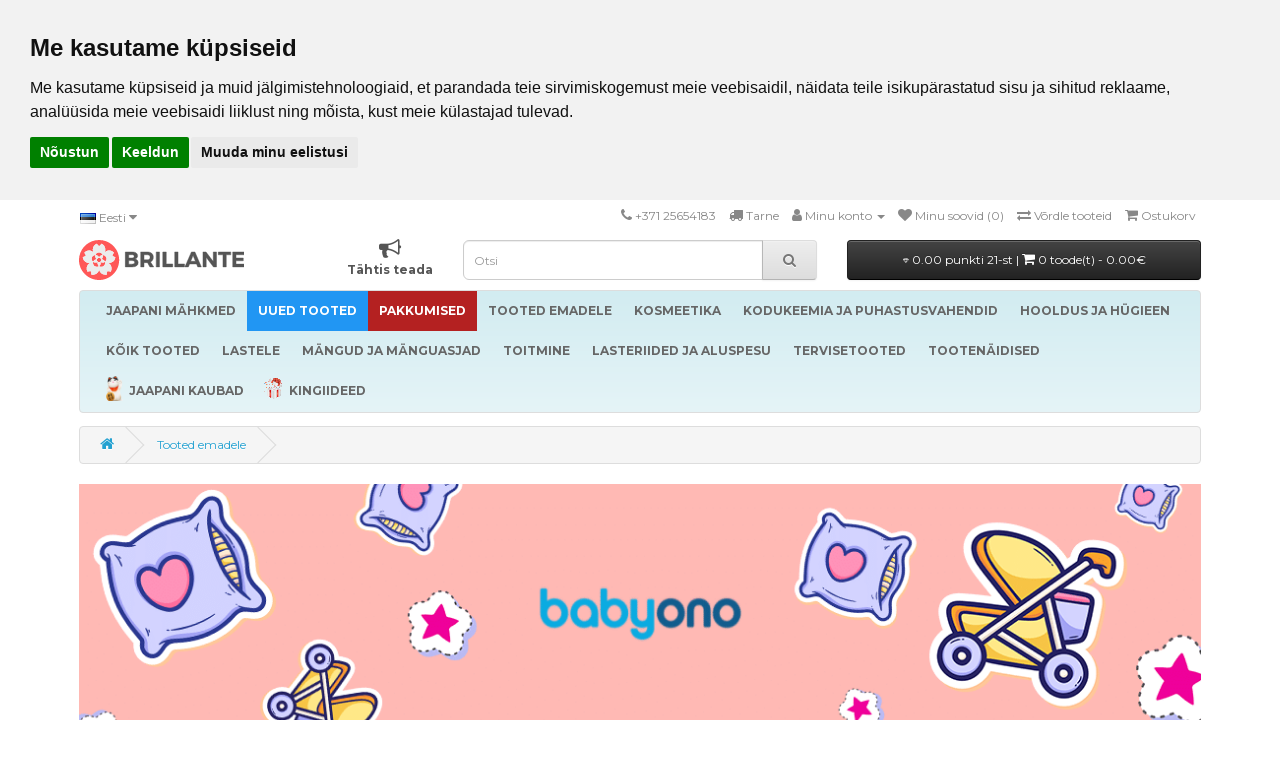

--- FILE ---
content_type: text/html; charset=utf-8
request_url: https://brillante.ee/tooted-emadele
body_size: 23972
content:
<!DOCTYPE html>
<!--[if IE]><![endif]-->
<!--[if IE 8 ]><html dir="ltr" lang="et" class="ie8"><![endif]-->
<!--[if IE 9 ]><html dir="ltr" lang="et" class="ie9"><![endif]-->
<!--[if (gt IE 9)|!(IE)]><!-->
<html dir="ltr" lang="et">
<!--<![endif]-->
<head>
<meta name="google-site-verification" content="u6Q3GDmaW1EqiJKl2szDCk5xou_W5fb2pFbLsfMttkg" />
<meta charset="UTF-8" />
<meta name="viewport" content="width=device-width, initial-scale=1">
<meta http-equiv="X-UA-Compatible" content="IE=edge">
<title>TOOTED EMADELE</title>
<base href="https://brillante.ee/" />
<script src="catalog/view/javascript/jquery/jquery-2.1.12.min.js"></script>
<link href="catalog/view/javascript/bootstrap/css/bootstrap2.min.css" rel="stylesheet" media="screen" />
<script src="catalog/view/javascript/bootstrap/js/bootstrap2.min.js"></script>
<link href="//fonts.googleapis.com/css?family=Open+Sans:400,400i,300,700" rel="stylesheet" />
<link href="//fonts.googleapis.com/css?family=Montserrat:400,400i,300,700" rel="stylesheet" />
<link href="//netdna.bootstrapcdn.com/font-awesome/4.7.0/css/font-awesome.css" rel="stylesheet" />
<link href="catalog/view/theme/default/stylesheet/stylesheet.css?v=14" rel="stylesheet">

<!-- Menu3rdLevel >>> -->
			<link rel="stylesheet" href="catalog/view/theme/default/stylesheet/menu3rdlevel/menu3rdlevel.css" />
<!-- <<< Menu3rdLevel -->
      
<link href="catalog/view/javascript/bootoast.min.css" rel="stylesheet">
<link href="catalog/view/javascript/jquery/owl-carousel2/assets/owl.carousel.min.css" rel="stylesheet" media="screen" />
<link href="catalog/view/javascript/jquery/ui/jquery-ui2.css" rel="stylesheet" media="screen" />
<link href="catalog/view/javascript/searchsuggestion/search_suggestion.css" rel="stylesheet" media="screen" />
<link href="catalog/view/javascript/annytab/photoswipe/css/photoswipe.min.css" rel="stylesheet" media="screen" />
<link href="catalog/view/javascript/annytab/photoswipe/css/default-skin/default-skin.min.css" rel="stylesheet" media="screen" />
<link href="catalog/view/theme/default/stylesheet/slsoffr.css" rel="stylesheet" media="screen" />

<!-- Menu3rdLevel >>> -->
			<script src="catalog/view/javascript/menu3rdlevel/common.js"></script>
<!-- <<< Menu3rdLevel -->
      
<script src="catalog/view/javascript/bootoast.min.js"></script>
<script src="catalog/view/javascript/lottie-player.js"></script>

<script>
  window.dataLayer = window.dataLayer || [];
  function gtag(){dataLayer.push(arguments);}
  gtag('consent', 'default', {
    'ad_storage': 'denied',
    'ad_user_data': 'denied',
    'ad_personalization': 'denied',
    'analytics_storage': 'denied'
  });
</script>

<link href="https://brillante.ee/tooted-emadele" rel="canonical" />
<link href="https://brillante.ee/tooted-emadele?page=2" rel="next" />
<link rel="icon" href="/favicon.ico" sizes="32x32">
<link rel="icon" href="/brillante.svg" type="image/svg+xml">
<link rel="icon" href="/brillante96.png" sizes="96x96">
<link rel="apple-touch-icon" href="/apple-touch-icon.png">
<script src="catalog/view/javascript/jquery/owl-carousel2/owl.carousel.min.js"></script>
<script src="catalog/view/javascript/search_suggestion.js"></script>
<script src="catalog/view/javascript/jquery/ui/jquery-ui2.js"></script>
<script src="catalog/view/javascript/annytab/photoswipe/js/photoswipe.min.js"></script>
<script src="catalog/view/javascript/annytab/photoswipe/js/photoswipe-ui-default.min.js"></script>
<script src="catalog/view/javascript/annytab/photoswipe/js/startup.js"></script>
<script src="catalog/view/javascript/infscrl.js"></script>
<!-- Google Tag Manager -->
<script>(function(w,d,s,l,i){w[l]=w[l]||[];w[l].push({'gtm.start':
new Date().getTime(),event:'gtm.js'});var
f=d.getElementsByTagName(s)[0],
j=d.createElement(s),dl=l!='dataLayer'?'&l='+l:'';j.async=true;j.src=
'https://www.googletagmanager.com/gtm.js?id='+i+dl;f.parentNode.insertBefore(j,f);
})(window,document,'script','dataLayer','GTM-NPBXQPP');</script>
<!-- End Google Tag Manager -->
<!-- BEGIN JIVOSITE CODE {literal} -->
<script type='text/javascript'>
(function(){ var widget_id = 'JdJvAH8gvE';var d=document;var w=window;function l(){
var s = document.createElement('script'); s.type = 'text/javascript'; s.async = true; s.src = '//code.jivosite.com/script/widget/'+widget_id; var ss = document.getElementsByTagName('script')[0]; ss.parentNode.insertBefore(s, ss);}if(d.readyState=='complete'){l();}else{if(w.attachEvent){w.attachEvent('onload',l);}else{w.addEventListener('load',l,false);}}})();</script>
<!-- {/literal} END JIVOSITE CODE -->

<meta name="verify-paysera" content="2283ca9afe0e90ac23aee33d18c378a3">
<meta name="facebook-domain-verification" content="4ho16fq4l2r9or5pef70c1uikvjysg" /><style>
@media (max-width: 1150px) {
  .note-video-clip {
    width: 320px;
    height: 180px;
  }
  iframe {
    width: 320px;
    height: 180px;
  }
}
p.price {
  text-align: center;
}
.owl-carousel .owl-item {
        text-align: center;
}
.owl-carousel .item {
        float: none;
        display: inline-block;
}
.owl-nav button {
    position: absolute;
    top: 0;
    bottom: 0;
}
.owl-next {
    right: 0px;
}
.owl-prev {
    left: 0px;
}
.owl-nav button i {
    font-size: 40px;
}
.owl-nav button i:hover {
    color:#444444;
}
</style>

        <!-- Itella -->
        <script>
            var itella_translation = {"modal_header":"Paki k\u00e4ttesaamiskohad","selector_header":"Paki k\u00e4ttesaamiskoht","workhours_header":"T\u00f6\u00f6aeg","contacts_header":"Kontakt","search_placeholder":"Sisesta sihtnumber","select_pickup_point":"Vali k\u00e4ttesaamiskoht","no_pickup_points":"Valitavad punktid puuduvad","select_btn":"vali","back_to_list_btn":"l\u00e4htesta otsing","nothing_found":"Midagi ei leitud","select_pickup_point_btn":"Vali k\u00e4ttesaamiskoht","no_information":"Teave puudub","error_leaflet":"Itella kaardistamise jaoks on vaja teabelehte","error_missing_mount_el":"ItellaShippingu \u00fchendus puudub"};
        </script>
        <!-- Itella END -->
        

        <style>
        .out_of_stock{
            color: #FFF;
            word-wrap: break-word;
            float: left;
            font-size: 12px;
            line-height: 22px;
            text-align: center;
            position: absolute;
            left: 24px;
            top: 10px;
            background: #000;
            padding: 0px 7px;
            border-radius: 5px;
            z-index: 1;
        }
        .stock_status{
            color: #FFF;
            word-wrap: break-word;
            float: left;
            font-size: 12px;
            font-weight: bold;
            line-height: 22px;
            text-align: center;
            position: absolute;
            left: 24px;
            top: 33px;
            background: #AA0000;
            padding: 0px 7px;
            border-radius: 5px;
            z-index: 1;
        }
        </style>

						 <style>
							#ToTopHover {
							cursor: pointer;
							background: url([data-uri]) no-repeat left -51px;width: 51px;height: 51px;display: block;overflow: hidden;float: left;opacity: 0;-moz-opacity: 0;filter: alpha(opacity=0);}
							#ToTop {display: none;text-decoration: none;position: fixed;bottom: 120px;right: 20px;overflow: hidden;width: 51px;height: 51px;border: none;text-indent: -999px;background: url([data-uri]) no-repeat left top;}
						</style>

								</head>
			

<body class="product-category-257">

        <script>
        function notify_when_available(product_id){
            $.ajax({
                    url: 'index.php?route=extension/module/notify_when_available/popup&product_id='+product_id,
                    type: 'post',
                    dataType: 'HTML',
                    success: function(json) {
                        $('#notify_when_available').html(json);
                        $('#notify_when_available').modal('show');
                    }
                });            
        }
        </script>


        <div id="notify_when_available" class="modal fade" tabindex="-1" data-backdrop="static">
            
        </div>


       

<!-- Google Tag Manager (noscript) -->
<noscript><iframe src="https://www.googletagmanager.com/ns.html?id=GTM-NPBXQPP"
height="0" width="0" style="display:none;visibility:hidden"></iframe></noscript>
<!-- End Google Tag Manager (noscript) -->

<!-- Cookie Consent by TermsFeed https://www.TermsFeed.com -->
<script type="text/javascript" src="//www.termsfeed.com/public/cookie-consent/4.1.0/cookie-consent.js" charset="UTF-8"></script>
<script type="text/javascript" charset="UTF-8">
document.addEventListener('DOMContentLoaded', function () {
cookieconsent.run({"notice_banner_type":"headline","consent_type":"express","palette":"light","language":"et","page_load_consent_levels":["strictly-necessary"],"notice_banner_reject_button_hide":false,"preferences_center_close_button_hide":false,"page_refresh_confirmation_buttons":false,"website_name":"Brillante","website_privacy_policy_url":"https://brillante.ee/privacy","callbacks": {
  "scripts_specific_loaded": (level) => {
    switch(level) {
      case 'targeting':
        gtag('consent', 'update', {
          'ad_storage': 'granted',
          'ad_user_data': 'granted',
          'ad_personalization': 'granted',
          'analytics_storage': 'granted'
        });
        break;
    }
  }
},
"callbacks_force": true});
let tf = document.querySelector('#termsfeed-com---nb');
if (tf) tf.setAttribute('data-nosnippet', 'true');
});
</script>

<noscript>Free cookie consent management tool by <a href="https://www.termsfeed.com/">TermsFeed</a></noscript>
<!-- End Cookie Consent by TermsFeed https://www.TermsFeed.com -->

<nav id="top">
  <div class="container">
        <div class="pull-left">
<form action="https://brillante.ee/index.php?route=common/language/language" method="post" enctype="multipart/form-data" id="form-language">
  <div class="btn-group">
    <button class="btn btn-link dropdown-toggle" data-toggle="dropdown" style="padding-left: 0px">
            <img src="catalog/language/et-ee/et-ee.png" alt="Eesti" title="Eesti">
                            <span class="hidden-xs hidden-sm hidden-md">Eesti</span> <i class="fa fa-caret-down"></i></button>
    <ul class="dropdown-menu">
            <li><button class="btn btn-link btn-block language-select" type="button" name="et-ee"><img src="catalog/language/et-ee/et-ee.png" alt="Eesti" title="Eesti" /> Eesti</button></li>
            <li><button class="btn btn-link btn-block language-select" type="button" name="en-gb"><img src="catalog/language/en-gb/en-gb.png" alt="English" title="English" /> English</button></li>
            <li><button class="btn btn-link btn-block language-select" type="button" name="ru-ru"><img src="catalog/language/ru-ru/ru-ru.png" alt="Русский" title="Русский" /> Русский</button></li>
          </ul>
  </div>
  <input type="hidden" name="code" value="" />
  <input type="hidden" name="redirect" value="https://brillante.ee/tooted-emadele?_route_=tooted-emadele" />
</form>
</div>
    <div id="top-links" class="nav pull-right">
      <ul class="list-inline">
        <li><a href="https://brillante.ee/index.php?route=information/contact"><i class="fa fa-phone"></i></a> <span class="hidden-xs hidden-sm hidden-md">+371 25654183</span></li>
        <li><a href="/delivery" title="Tarne"><i class="fa fa-truck"></i> <span class="hidden-xs hidden-sm hidden-md">Tarne</span></a></li>
        <li class="dropdown"><a href="https://brillante.ee/index.php?route=account/account" title="Minu konto" class="dropdown-toggle" data-toggle="dropdown"><i class="fa fa-user"></i> <span class="hidden-xs hidden-sm hidden-md">Minu konto</span> <span class="caret"></span></a>
          <ul class="dropdown-menu dropdown-menu-right">
                        <li><a href="https://brillante.ee/index.php?route=account/register">Loo konto</a></li>
            <li><a href="https://brillante.ee/index.php?route=account/login">Sisene</a></li>
                      </ul>
        </li>
        <li><a href="https://brillante.ee/index.php?route=account/wishlist" id="wishlist-total" title="Minu soovid (0)"><i class="fa fa-heart"></i> <span class="hidden-xs hidden-sm hidden-md">Minu soovid (0)</span></a></li>
        <li><a href="https://brillante.ee/index.php?route=product/compare" title="Võrdle tooteid"><i class="fa fa-exchange"></i> <span class="hidden-xs hidden-sm hidden-md">Võrdle tooteid</span></a></li>
        <li><a href="https://brillante.ee/index.php?route=checkout/cart" title="Ostukorv"><i class="fa fa-shopping-cart"></i> <span class="hidden-xs hidden-sm hidden-md">Ostukorv</span></a></li>
        <li style="display: none"><a href="https://brillante.ee/index.php?route=checkout/checkout" title="Kassa"><i class="fa fa-share"></i> <span class="hidden-xs hidden-sm hidden-md">Kassa</span></a></li>
      </ul>
    </div>
  </div>
</nav>
<header>
  <div class="container">
    <div class="row">
      <div class="col-sm-4 col-lg-4">
        <div id="logo">

  <div class="container-fluid" style="margin: 0px !important;">
    <div class="row">
      <div class="col-lg-6 pull-left custom-nogutters">
        <a href="https://brillante.ee/index.php?route=common/home"><img src="/image/brillante.svg" title="Brillante.ee" style="height: 40px" alt="Brillante.ee" /></a>
      </div>
      <div class="col-lg-6 hidden-sm hidden-md pull-right custom-nogutters">
        <span style="display:block; text-align: right;">
          <span style="display:inline-block; text-align: center;"><a href="tahtis-teada"><i class="fa fa-bullhorn fa-lg" style="font-size: 22px !important; color: #555;"></i><br><b style="color: #555;">Tähtis teada</b></a></span>
        </span>
      </div>
    </div>
  </div>

        </div>
      </div>
      <div class="col-sm-3 col-lg-4"><div id="search" class="input-group">
  <input type="text" name="search" value="" placeholder="Otsi" class="form-control input-lg" />
  <span class="input-group-btn">
    <button type="button" class="btn btn-default btn-lg"><i class="fa fa-search"></i></button>
  </span>
</div>      </div>
      <div class="col-sm-5 col-lg-4">
<div id="cart" class="btn-group btn-block">
  <button type="button" data-toggle="dropdown" data-loading-text="Laadimine..." class="btn btn-inverse btn-block btn-lg dropdown-toggle">
  <i class="fa fa-diamond fa-xs" style="font-size: 5px !important; position: relative; !important; top: -2px !important;"></i> 0.00 punkti 21-st | <span id="cart-total"><i class="fa fa-shopping-cart"></i> 0 toode(t) - 0.00€</span></button>
  <ul class="dropdown-menu pull-right" style="padding-bottom: 24px">
        <li>
      <p class="text-center">Teie ostukorv on tühi!</p>
    </li>
      </ul>
</div>
</div>
    </div>
  </div>
</header>
<div class="container">
  <nav id="menu" class="navbar">
    <div class="navbar-header"><span id="category" class="visible-xs">Kategooriad</span>
      <button type="button" class="btn btn-navbar navbar-toggle" data-toggle="collapse" data-target=".navbar-ex1-collapse"><i class="fa fa-bars"></i></button>
    </div>
    <div class="collapse navbar-collapse navbar-ex1-collapse">
      <ul class="nav navbar-nav">
                          <li class="dropdown"><a href="https://brillante.ee/jaapani-mahkmed" class="dropdown-toggle">
        	<b>JAAPANI MÄHKMED</b></a>
          <div class="dropdown-menu">
            <div class="dropdown-inner">
                            <ul class="list-unstyled">
                                
										                    	<li><a href="https://brillante.ee/jaapani-mahkmed/vastsundinud-0-5-kg">Vastsündinud 0-5 Kg</a></li>
                  	      
                                
										                    	<li><a href="https://brillante.ee/jaapani-mahkmed/4-8-kg">4-8 Kg</a></li>
                  	      
                                
										                    	<li><a href="https://brillante.ee/jaapani-mahkmed/6-12-kg">6-12 Kg</a></li>
                  	      
                                
										                    	<li><a href="https://brillante.ee/jaapani-mahkmed/9-14-kg">9-14 Kg</a></li>
                  	      
                                
										                    	<li><a href="https://brillante.ee/jaapani-mahkmed/12-35-kg">12-35 Kg</a></li>
                  	      
                                
										                    	<li><a href="https://brillante.ee/jaapani-mahkmed/17-47-kg">Junior 17-47 Kg</a></li>
                  	      
                                
										                    	<li><a href="https://brillante.ee/jaapani-mahkmed/mahkmed">Mähkmed</a></li>
                  	      
                                
										                    	<li><a href="https://brillante.ee/jaapani-mahkmed/puksmahkmed">Püksmähkmed</a></li>
                  	      
                                
										                    	<li><a href="https://brillante.ee/jaapani-mahkmed/ujumismahkmed">Ujumismähkmed</a></li>
                  	      
                                
										                    	<li><a href="https://brillante.ee/jaapani-mahkmed/oised-puksmahkmed">Öised püksmähkmed</a></li>
                  	      
                                
										                    	<li><a href="https://brillante.ee/jaapani-mahkmed/puksmahkmed-taiskasvanutele">Püksmähkmed täiskasvanutele</a></li>
                  	      
                                
										                    	<li><a href="https://brillante.ee/jaapani-mahkmed/mahkmete-tarvikud">Mähkmete tarvikud</a></li>
                  	      
                                
										                    	<li><a href="https://brillante.ee/jaapani-mahkmed/mitmekordselt-kasutatavad-mahkmed">Mitmekordselt kasutatavad mähkmed</a></li>
                  	      
                              </ul>
                          </div>
            <div style="margin-bottom: 6px"></div></div>
        </li>
                                        <li><a href="https://brillante.ee/uued-tooted" class="offer2">


                  <b>UUED TOOTED</b>
                  </a></li>
                                  <li class="dropdown"><a href="https://brillante.ee/pakkumised" class="dropdown-toggle offer4">
        	<b>PAKKUMISED</b></a>
          <div class="dropdown-menu">
            <div class="dropdown-inner">
                            <ul class="list-unstyled">
                                
										                    	<li><a href="https://brillante.ee/pakkumised/kuupakkumine">Kuupakkumine</a></li>
                  	      
                                
										                    	<li><a href="https://brillante.ee/eripakkumine-bibsilt">Eripakkumine BIBSilt!</a></li>
                  	      
                              </ul>
                          </div>
            <div style="margin-bottom: 6px"></div></div>
        </li>
                                  <li class="dropdown"><a href="https://brillante.ee/tooted-emadele" class="dropdown-toggle">
        	<b>TOOTED EMADELE</b></a>
          <div class="dropdown-menu">
            <div class="dropdown-inner">
                            <ul class="list-unstyled">
                                
										                    	<li><a href="https://brillante.ee/tooted-emadele/hommikumantlid-a-oosargid">Hommikumantlid ja öösärgid</a></li>
                  	      
                                
										                    	<li><a href="https://brillante.ee/tooted-emadele/imetamispadjad">Imetamispadjad</a></li>
                  	      
                                
										                    	<li><a href="https://brillante.ee/tooted-emadele/nahahooldustooted-emadele">Nahahooldustooted emadele</a></li>
                  	      
                                
										                    	<li><a href="https://brillante.ee/tooted-emadele/nibukaitsmed-ja-hooldustooted">Nibukaitsmed ja hooldustooted</a></li>
                  	      
                                
										                    	<li><a href="https://brillante.ee/tooted-emadele/pesu-rasedatele-ja-rinnaga-toitvatele-emadele">Pesu rasedatele ja rinnaga toitvatele emadele</a></li>
                  	      
                                
										                    	<li><a href="https://brillante.ee/tooted-emadele/pinguldav-pesu-ja-sukapuksid">Pinguldav pesu ja sukapüksid</a></li>
                  	      
                                
										                    	<li><a href="https://brillante.ee/tooted-emadele/rinnapadjakesed-imetavatele-emadele">Rinnapadjakesed imetavatele emadele</a></li>
                  	      
                                
										                    	<li><a href="https://brillante.ee/tooted-emadele/rinnapiima-hoiustamine">Rinnapiima hoiustamine</a></li>
                  	      
                                
										                		<li><a class="arrow" href="https://brillante.ee/tooted-emadele/rinnapumbad-ja-tarvikud">Rinnapumbad ja tarvikud</a>
                        	<div class="menu3rdlevel">
            					<div class="menu3rdlevel_inner">
              						              							<ul class="list-unstyled">
                							                                            	<li><a href="https://brillante.ee/tooted-emadele/rinnapumbad-ja-tarvikud/elektrilised">Elektrilised</a></li>
                        					                                            	<li><a href="https://brillante.ee/tooted-emadele/rinnapumbad-ja-tarvikud/mehaanilised">Mehaanilised</a></li>
                        					                                            	<li><a href="https://brillante.ee/tooted-emadele/rinnapumbad-ja-tarvikud/rinnapumba-aksessuaarid">Rinnapumba aksessuaarid</a></li>
                        					                                       	</ul>
                                 	                           		</div>
                          	</div>
                        </li>
                   	      
                                
										                    	<li><a href="https://brillante.ee/tooted-emadele/sunnitusjargsed-hugieenilised-pesukaitsmed">Sünnitusjärgsed hügieenilised pesukaitsmed</a></li>
                  	      
                              </ul>
                          </div>
            <div style="margin-bottom: 6px"></div></div>
        </li>
                                  <li class="dropdown"><a href="https://brillante.ee/kosmeetika-3" class="dropdown-toggle">
        	<b>KOSMEETIKA</b></a>
          <div class="dropdown-menu">
            <div class="dropdown-inner">
                            <ul class="list-unstyled">
                                
										                		<li><a class="arrow" href="https://brillante.ee/kosmeetika-3/juuksehooldus">Juuksehooldus</a>
                        	<div class="menu3rdlevel">
            					<div class="menu3rdlevel_inner">
              						              							<ul class="list-unstyled">
                							                                            	<li><a href="https://brillante.ee/kosmeetika-3/juuksehooldus/juuste-stiliseerimistooted">Juuste stiliseerimistooted</a></li>
                        					                                            	<li><a href="https://brillante.ee/kosmeetika-3/juuksehooldus/palsamid-ja-konditsioneerid">Palsamid ja konditsioneerid</a></li>
                        					                                            	<li><a href="https://brillante.ee/kosmeetika-3/juuksehooldus/sampoonid">Šampoonid</a></li>
                        					                                            	<li><a href="https://brillante.ee/kosmeetika-3/juuksehooldus/vahendid-juuste-tugevdamiseks">Vahendid juuste tugevdamiseks</a></li>
                        					                                       	</ul>
                                 	                           		</div>
                          	</div>
                        </li>
                   	      
                                
										                		<li><a class="arrow" href="https://brillante.ee/kosmeetika-3/kehahooldustooted">Kehahooldustooted</a>
                        	<div class="menu3rdlevel">
            					<div class="menu3rdlevel_inner">
              						              							<ul class="list-unstyled">
                							                                            	<li><a href="https://brillante.ee/kosmeetika-3/kehahooldustooted/dusigeelid-2">Dušigeelid</a></li>
                        					                                            	<li><a href="https://brillante.ee/kosmeetika-3/kehahooldustooted/kehakoorijad">Kehakoorijad</a></li>
                        					                                            	<li><a href="https://brillante.ee/kosmeetika-3/kehahooldustooted/kehakreemid-ja-losjoonid">Kehakreemid ja -losjoonid</a></li>
                        					                                            	<li><a href="https://brillante.ee/kosmeetika-3/kehahooldustooted/paikesekaitsekreemid">Päikesekaitsekreemid</a></li>
                        					                                            	<li><a href="https://brillante.ee/kosmeetika-3/kehahooldustooted/seebid-2">Seebid</a></li>
                        					                                            	<li><a href="https://brillante.ee/kosmeetika-3/kehahooldustooted/saase-ja-puugitorjevahendid">Sääse- ja puugitõrjevahendid</a></li>
                        					                                       	</ul>
                                 	                           		</div>
                          	</div>
                        </li>
                   	      
                                
										                    	<li><a href="https://brillante.ee/kosmeetika-3/kosmeetika-meestele">Kosmeetika meestele</a></li>
                  	      
                                
										                    	<li><a href="https://brillante.ee/kosmeetika-3/katehooldus">Kätehooldus</a></li>
                  	      
                                
										                		<li><a class="arrow" href="https://brillante.ee/kosmeetika-3/naohooldus">Näohooldus</a>
                        	<div class="menu3rdlevel">
            					<div class="menu3rdlevel_inner">
              						              							<ul class="list-unstyled">
                							                                            	<li><a href="https://brillante.ee/kosmeetika-3/naohooldus/huultele">Huultele</a></li>
                        					                                            	<li><a href="https://brillante.ee/kosmeetika-3/naohooldus/kehakoorija">Kehakoorija</a></li>
                        					                                            	<li><a href="https://brillante.ee/kosmeetika-3/naohooldus/naokreemid">Näokreemid</a></li>
                        					                                            	<li><a href="https://brillante.ee/kosmeetika-3/naohooldus/naomaskid">Näomaskid</a></li>
                        					                                            	<li><a href="https://brillante.ee/kosmeetika-3/naohooldus/naopuhastusvahendid">Näopuhastusvahendid</a></li>
                        					                                       	</ul>
                                 	                           		</div>
                          	</div>
                        </li>
                   	      
                              </ul>
                          </div>
            <div style="margin-bottom: 6px"></div></div>
        </li>
                                  <li class="dropdown"><a href="https://brillante.ee/kodukeemia-ja-puhastusvahendid" class="dropdown-toggle">
        	<b>KODUKEEMIA JA PUHASTUSVAHENDID</b></a>
          <div class="dropdown-menu">
            <div class="dropdown-inner">
                            <ul class="list-unstyled">
                                
										                    	<li><a href="https://brillante.ee/kodukeemia-ja-puhastusvahendid/lohnaneutraliseerijad-riietele">Lõhnaneutraliseerijad riietele</a></li>
                  	      
                                
										                		<li><a class="arrow" href="https://brillante.ee/kodukeemia-ja-puhastusvahendid/kook">Nõudepesuvahendid</a>
                        	<div class="menu3rdlevel">
            					<div class="menu3rdlevel_inner">
              						              							<ul class="list-unstyled">
                							                                            	<li><a href="https://brillante.ee/kodukeemia-ja-puhastusvahendid/kook/noudepesumasinageelid-ja-tabletid">Nõudepesumasinageelid ja -tabletid</a></li>
                        					                                            	<li><a href="https://brillante.ee/kodukeemia-ja-puhastusvahendid/kook/vedelad-noudepesuvahendid">Vedelad nõudepesuvahendid</a></li>
                        					                                       	</ul>
                                 	                           		</div>
                          	</div>
                        </li>
                   	      
                                
										                		<li><a class="arrow" href="https://brillante.ee/kodukeemia-ja-puhastusvahendid/pesupesemisvahendid">Pesupesemisvahendid</a>
                        	<div class="menu3rdlevel">
            					<div class="menu3rdlevel_inner">
              						              							<ul class="list-unstyled">
                							                                            	<li><a href="https://brillante.ee/kodukeemia-ja-puhastusvahendid/pesupesemisvahendid/pesuloputusvahendid">Pesuloputusvahendid</a></li>
                        					                                            	<li><a href="https://brillante.ee/kodukeemia-ja-puhastusvahendid/pesupesemisvahendid/pesupulber">Pesupulber</a></li>
                        					                                            	<li><a href="https://brillante.ee/kodukeemia-ja-puhastusvahendid/pesupesemisvahendid/plekieemaldajad-ja-pleegitusvahendid">Plekieemaldajad ja pleegitusvahendid</a></li>
                        					                                       	</ul>
                                 	                           		</div>
                          	</div>
                        </li>
                   	      
                                
										                		<li><a class="arrow" href="https://brillante.ee/kodukeemia-ja-puhastusvahendid/puhastusvahendid">Puhastusvahendid</a>
                        	<div class="menu3rdlevel">
            					<div class="menu3rdlevel_inner">
              						              							<ul class="list-unstyled">
                							                                            	<li><a href="https://brillante.ee/kodukeemia-ja-puhastusvahendid/puhastusvahendid/aknapesuvahendid">Aknapesuvahendid</a></li>
                        					                                            	<li><a href="https://brillante.ee/kodukeemia-ja-puhastusvahendid/puhastusvahendid/kanalisatsiooni-ja-torupuhastusvahendid">Kanalisatsiooni- ja torupuhastusvahendid</a></li>
                        					                                            	<li><a href="https://brillante.ee/kodukeemia-ja-puhastusvahendid/puhastusvahendid/kodutehnika-puhastusvahend">Kodutehnika puhastusvahend</a></li>
                        					                                            	<li><a href="https://brillante.ee/kodukeemia-ja-puhastusvahendid/puhastusvahendid/koogipuhastusvahendid">Köögipuhastusvahendid</a></li>
                        					                                            	<li><a href="https://brillante.ee/kodukeemia-ja-puhastusvahendid/puhastusvahendid/universaalsed-puhastusvahendid">Universaalsed puhastusvahendid</a></li>
                        					                                            	<li><a href="https://brillante.ee/kodukeemia-ja-puhastusvahendid/puhastusvahendid/vannitoa-puhastusvahendid">Vannitoa puhastusvahendid</a></li>
                        					                                            	<li><a href="https://brillante.ee/kodukeemia-ja-puhastusvahendid/puhastusvahendid/wc-puhastusvahendid">WC-puhastusvahendid</a></li>
                        					                                       	</ul>
                                 	                           		</div>
                          	</div>
                        </li>
                   	      
                                
										                		<li><a class="arrow" href="https://brillante.ee/kodukeemia-ja-puhastusvahendid/triikimisvahendid">Triikimisvahendid</a>
                        	<div class="menu3rdlevel">
            					<div class="menu3rdlevel_inner">
              						              							<ul class="list-unstyled">
                							                                            	<li><a href="https://brillante.ee/kodukeemia-ja-puhastusvahendid/triikimisvahendid/vedel-triikraud"> Vedel triikraud</a></li>
                        					                                       	</ul>
                                 	                           		</div>
                          	</div>
                        </li>
                   	      
                              </ul>
                          </div>
            <div style="margin-bottom: 6px"></div></div>
        </li>
                                  <li class="dropdown"><a href="https://brillante.ee/hooldus-ja-hugieen" class="dropdown-toggle">
        	<b>HOOLDUS JA HÜGIEEN</b></a>
          <div class="dropdown-menu">
            <div class="dropdown-inner">
                            <ul class="list-unstyled">
                                
										                    	<li><a href="https://brillante.ee/hooldus-ja-hugieen/deodorandid">Deodorandid</a></li>
                  	      
                                
										                    	<li><a href="https://brillante.ee/hooldus-ja-hugieen/dusigeelid">Dušigeelid</a></li>
                  	      
                                
										                    	<li><a href="https://brillante.ee/hooldus-ja-hugieen/hugieenilised-aluslinad">Hügieenilised aluslinad</a></li>
                  	      
                                
										                    	<li><a href="https://brillante.ee/hooldus-ja-hugieen/intiimhugieeni-vahendid">Intiimhügieeni vahendid</a></li>
                  	      
                                
										                    	<li><a href="https://brillante.ee/hooldus-ja-hugieen/paber-ja-niisked-salvratikud">Paber- ja niisked salvrätikud</a></li>
                  	      
                                
										                    	<li><a href="https://brillante.ee/hooldus-ja-hugieen/seebid">Seebid</a></li>
                  	      
                                
										                		<li><a class="arrow" href="https://brillante.ee/hooldus-ja-hugieen/beebides-uuhugieen">Suuhügieen</a>
                        	<div class="menu3rdlevel">
            					<div class="menu3rdlevel_inner">
              						              							<ul class="list-unstyled">
                							                                            	<li><a href="https://brillante.ee/hooldus-ja-hugieen/beebides-uuhugieen/hambaharjad">Hambaharjad</a></li>
                        					                                            	<li><a href="https://brillante.ee/hooldus-ja-hugieen/beebides-uuhugieen/suuloputusvedelikud-ja-hambapastad">Suuloputusvedelikud ja hambapastad</a></li>
                        					                                       	</ul>
                                 	                           		</div>
                          	</div>
                        </li>
                   	      
                                
										                    	<li><a href="https://brillante.ee/hooldus-ja-hugieen/tampoonid-ja-hugieenisidemed">Tampoonid ja hügieenisidemed</a></li>
                  	      
                                
										                    	<li><a href="https://brillante.ee/hooldus-ja-hugieen/vatitooted">Vatitooted</a></li>
                  	      
                              </ul>
                          </div>
            <div style="margin-bottom: 6px"></div></div>
        </li>
                                        <li><a href="https://brillante.ee/koik-tooted">


                  <b>KÕIK TOOTED</b>
                  </a></li>
                                  <li class="dropdown"><a href="https://brillante.ee/lastele" class="dropdown-toggle">
        	<b>LASTELE</b></a>
          <div class="dropdown-menu">
            <div class="dropdown-inner">
                            <ul class="list-unstyled">
                                
										                    	<li><a href="https://brillante.ee/lastele/astmed">Astmed</a></li>
                  	      
                                
										                    	<li><a href="https://brillante.ee/lastele/beebide-pesupesemisvahendid">Beebide pesupesemisvahendid</a></li>
                  	      
                                
										                		<li><a class="arrow" href="https://brillante.ee/lastele/ehted">Ehted</a>
                        	<div class="menu3rdlevel">
            					<div class="menu3rdlevel_inner">
              						              							<ul class="list-unstyled">
                							                                            	<li><a href="https://brillante.ee/lastele/ehted/hobelusikad">Hõbelusikad</a></li>
                        					                                       	</ul>
                                 	                           		</div>
                          	</div>
                        </li>
                   	      
                                
										                    	<li><a href="https://brillante.ee/lastele/kaalud">Kaalud</a></li>
                  	      
                                
										                    	<li><a href="https://brillante.ee/lastele/kammid">Kammid</a></li>
                  	      
                                
										                		<li><a class="arrow" href="https://brillante.ee/lastele/kosmeetika">Kosmeetika</a>
                        	<div class="menu3rdlevel">
            					<div class="menu3rdlevel_inner">
              						              							<ul class="list-unstyled">
                							                                            	<li><a href="https://brillante.ee/lastele/kosmeetika/juustele">Juustele</a></li>
                        					                                            	<li><a href="https://brillante.ee/lastele/kosmeetika/kehale">Kehale</a></li>
                        					                                            	<li><a href="https://brillante.ee/lastele/kosmeetika/kosmeetika-tudrukutele">Kosmeetika tüdrukutele</a></li>
                        					                                            	<li><a href="https://brillante.ee/lastele/kosmeetika/vannitamiseks">Vannitamiseks</a></li>
                        					                                       	</ul>
                                 	                           		</div>
                          	</div>
                        </li>
                   	      
                                
										                		<li><a class="arrow" href="https://brillante.ee/lastele/koik-peo-jaoks">Kõik peo jaoks</a>
                        	<div class="menu3rdlevel">
            					<div class="menu3rdlevel_inner">
              						              							<ul class="list-unstyled">
                							                                            	<li><a href="https://brillante.ee/lastele/koik-peo-jaoks/kaunistused">Kaunistused</a></li>
                        					                                            	<li><a href="https://brillante.ee/lastele/koik-peo-jaoks/toidunoud">Toidunõud</a></li>
                        					                                            	<li><a href="https://brillante.ee/lastele/koik-peo-jaoks/tordikuunlad">Tordiküünlad</a></li>
                        					                                       	</ul>
                                 	                           		</div>
                          	</div>
                        </li>
                   	      
                                
										                		<li><a class="arrow" href="https://brillante.ee/lastele/koik-une-jaoks">Kõik une jaoks</a>
                        	<div class="menu3rdlevel">
            					<div class="menu3rdlevel_inner">
              						              							<ul class="list-unstyled">
                							                                            	<li><a href="https://brillante.ee/lastele/koik-une-jaoks/kiiktoolid-lastele">Kiiktoolid lastele</a></li>
                        					                                            	<li><a href="https://brillante.ee/lastele/koik-une-jaoks/linad">Linad</a></li>
                        					                                            	<li><a href="https://brillante.ee/lastele/koik-une-jaoks/madratsid">Madratsid</a></li>
                        					                                            	<li><a href="https://brillante.ee/lastele/koik-une-jaoks/padjad">Padjad</a></li>
                        					                                            	<li><a href="https://brillante.ee/lastele/koik-une-jaoks/pleedid-tekid">Pleedid / tekid</a></li>
                        					                                            	<li><a href="https://brillante.ee/lastele/koik-une-jaoks/voodipesu-komplektid">Voodipesu komplektid</a></li>
                        					                                            	<li><a href="https://brillante.ee/lastele/koik-une-jaoks/oolambid">Öölambid</a></li>
                        					                                            	<li><a href="https://brillante.ee/lastele/koik-une-jaoks/umbriktekid-vastsundinutele">Ümbriktekid vastsündinutele</a></li>
                        					                                       	</ul>
                                 	                           		</div>
                          	</div>
                        </li>
                   	      
                                
										                		<li><a class="arrow" href="https://brillante.ee/lastele/koik-vannitamiseks">Kõik vannitamiseks</a>
                        	<div class="menu3rdlevel">
            					<div class="menu3rdlevel_inner">
              						              							<ul class="list-unstyled">
                							                                            	<li><a href="https://brillante.ee/lastele/koik-vannitamiseks/beebivannid">Beebivannid</a></li>
                        					                                            	<li><a href="https://brillante.ee/lastele/koik-vannitamiseks/saunalinad-ja-hommikumantlid">Saunalinad ja hommikumantlid</a></li>
                        					                                            	<li><a href="https://brillante.ee/lastele/koik-vannitamiseks/svammid-pesemiskindad">Svammid, pesemiskindad</a></li>
                        					                                            	<li><a href="https://brillante.ee/lastele/koik-vannitamiseks/vaibad">Vaibad</a></li>
                        					                                            	<li><a href="https://brillante.ee/lastele/koik-vannitamiseks/vannijalad">Vannijalad</a></li>
                        					                                            	<li><a href="https://brillante.ee/lastele/koik-vannitamiseks/vannitamise-alused">Vannitamise alused</a></li>
                        					                                            	<li><a href="https://brillante.ee/lastele/koik-vannitamiseks/vannitermomeetrid">Vannitermomeetrid</a></li>
                        					                                            	<li><a href="https://brillante.ee/lastele/koik-vannitamiseks/veekaitsmed">Veekaitsmed</a></li>
                        					                                       	</ul>
                                 	                           		</div>
                          	</div>
                        </li>
                   	      
                                
										                    	<li><a href="https://brillante.ee/lastele/kaarid-pintsetid">Käärid, Pintsetid</a></li>
                  	      
                                
										                		<li><a class="arrow" href="https://brillante.ee/lastele/lapsevankrid-ja-turvatoolid">Lapsevankrid ja turvatoolid</a>
                        	<div class="menu3rdlevel">
            					<div class="menu3rdlevel_inner">
              						              							<ul class="list-unstyled">
                							                                            	<li><a href="https://brillante.ee/lastele/lapsevankrid-ja-turvatoolid/aksessuaarid-lapsevankritele">Aksessuaarid lapsevankritele</a></li>
                        					                                            	<li><a href="https://brillante.ee/lastele/lapsevankrid-ja-turvatoolid/aksessuaarid-turvatoolidele">Aksessuaarid turvatoolidele</a></li>
                        					                                            	<li><a href="https://brillante.ee/lastele/lapsevankrid-ja-turvatoolid/lapsevankrid-2">Lapsevankrid</a></li>
                        					                                       	</ul>
                                 	                           		</div>
                          	</div>
                        </li>
                   	      
                                
										                    	<li><a href="https://brillante.ee/lastele/lastemoobel">Lastemööbel</a></li>
                  	      
                                
										                    	<li><a href="https://brillante.ee/lastele/laste-pildiraamid">Laste pildiraamid</a></li>
                  	      
                                
										                		<li><a class="arrow" href="https://brillante.ee/lastele/laste-transport">Laste transport</a>
                        	<div class="menu3rdlevel">
            					<div class="menu3rdlevel_inner">
              						              							<ul class="list-unstyled">
                							                                            	<li><a href="https://brillante.ee/lastele/laste-transport/jalgrattad-kaherattalised">Jalgrattad - kaherattalised</a></li>
                        					                                            	<li><a href="https://brillante.ee/lastele/laste-transport/jalgrattad-kolmerattalised">Jalgrattad - kolmerattalised</a></li>
                        					                                            	<li><a href="https://brillante.ee/lastele/laste-transport/kelgud">Kelgud</a></li>
                        					                                            	<li><a href="https://brillante.ee/lastele/laste-transport/toukerattad">Tõukerattad</a></li>
                        					                                       	</ul>
                                 	                           		</div>
                          	</div>
                        </li>
                   	      
                                
										                    	<li><a href="https://brillante.ee/lastele/mahkimisalused">Mähkimisalused</a></li>
                  	      
                                
										                		<li><a class="arrow" href="https://brillante.ee/lastele/ohutus-ja-kontroll">Ohutus ja kontroll</a>
                        	<div class="menu3rdlevel">
            					<div class="menu3rdlevel_inner">
              						              							<ul class="list-unstyled">
                							                                            	<li><a href="https://brillante.ee/lastele/ohutus-ja-kontroll/helkurid">Helkurid</a></li>
                        					                                            	<li><a href="https://brillante.ee/lastele/ohutus-ja-kontroll/kiivrid-ja-polvekaitsmed">Kiivrid ja põlvekaitsmed</a></li>
                        					                                            	<li><a href="https://brillante.ee/lastele/ohutus-ja-kontroll/korvaklapid">Kõrvaklapid</a></li>
                        					                                            	<li><a href="https://brillante.ee/lastele/ohutus-ja-kontroll/ohutust-tagavad-aksessuaarid">Ohutust tagavad aksessuaarid</a></li>
                        					                                            	<li><a href="https://brillante.ee/lastele/ohutus-ja-kontroll/turvavaravad">Turvaväravad</a></li>
                        					                                       	</ul>
                                 	                           		</div>
                          	</div>
                        </li>
                   	      
                                
										                    	<li><a href="https://brillante.ee/lastele/potid">Potid</a></li>
                  	      
                                
										                    	<li><a href="https://brillante.ee/lastele/vastsundinute-hooldustarvikute-komplekt">Vastsündinute hooldustarvikute komplekt</a></li>
                  	      
                              </ul>
                          </div>
            <div style="margin-bottom: 6px"></div></div>
        </li>
                                  <li class="dropdown"><a href="https://brillante.ee/mangud-ja-manguasjad" class="dropdown-toggle">
        	<b>MÄNGUD JA MÄNGUASJAD</b></a>
          <div class="dropdown-menu">
            <div class="dropdown-inner">
                            <ul class="list-unstyled">
                                
										                    	<li><a href="https://brillante.ee/mangud-ja-manguasjad/arendavad-manguasjad">Arendavad mänguasjad</a></li>
                  	      
                                
										                    	<li><a href="https://brillante.ee/mangud-ja-manguasjad/arendavad-mangukeskused-vaibad">Arendavad mängukeskused / vaibad</a></li>
                  	      
                                
										                    	<li><a href="https://brillante.ee/mangud-ja-manguasjad/interaktiivsed-manguasjad">Interaktiivsed mänguasjad</a></li>
                  	      
                                
										                    	<li><a href="https://brillante.ee/mangud-ja-manguasjad/kiikhobused">Kiikhobused</a></li>
                  	      
                                
										                    	<li><a href="https://brillante.ee/mangud-ja-manguasjad/konstruktorid">Konstruktorid</a></li>
                  	      
                                
										                    	<li><a href="https://brillante.ee/mangud-ja-manguasjad/kujundite-sorteerija">Kujundite sorteerija</a></li>
                  	      
                                
										                    	<li><a href="https://brillante.ee/mangud-ja-manguasjad/kuubikud">Kuubikud</a></li>
                  	      
                                
										                    	<li><a href="https://brillante.ee/mangud-ja-manguasjad/koristid">Kõristid</a></li>
                  	      
                                
										                    	<li><a href="https://brillante.ee/mangud-ja-manguasjad/kaimistoed">Käimistoed</a></li>
                  	      
                                
										                    	<li><a href="https://brillante.ee/mangud-ja-manguasjad/kasitookomplektid">Käsitöökomplektid</a></li>
                  	      
                                
										                    	<li><a href="https://brillante.ee/mangud-ja-manguasjad/laste-rollimangud">Laste rollimängud</a></li>
                  	      
                                
										                    	<li><a href="https://brillante.ee/mangud-ja-manguasjad/lauamangud">Lauamängud</a></li>
                  	      
                                
										                    	<li><a href="https://brillante.ee/mangud-ja-manguasjad/mosaiik">Mosaiik</a></li>
                  	      
                                
										                    	<li><a href="https://brillante.ee/mangud-ja-manguasjad/muusikariistad">Muusikariistad</a></li>
                  	      
                                
										                    	<li><a href="https://brillante.ee/mangud-ja-manguasjad/manguautod">Mänguautod</a></li>
                  	      
                                
										                    	<li><a href="https://brillante.ee/mangud-ja-manguasjad/nukud">Nukud</a></li>
                  	      
                                
										                    	<li><a href="https://brillante.ee/mangud-ja-manguasjad/narimislelud">Närimislelud</a></li>
                  	      
                                
										                    	<li><a href="https://brillante.ee/mangud-ja-manguasjad/pehmed-arendavad-manguasjad">Pehmed arendavad mänguasjad</a></li>
                  	      
                                
										                    	<li><a href="https://brillante.ee/mangud-ja-manguasjad/pehmed-manguasjad">Pehmed mänguasjad</a></li>
                  	      
                                
										                    	<li><a href="https://brillante.ee/mangud-ja-manguasjad/puidust-manguasjad">Puidust mänguasjad</a></li>
                  	      
                                
										                    	<li><a href="https://brillante.ee/mangud-ja-manguasjad/pusle">Pusle</a></li>
                  	      
                                
										                    	<li><a href="https://brillante.ee/mangud-ja-manguasjad/puramiidid">Püramiidid</a></li>
                  	      
                                
										                    	<li><a href="https://brillante.ee/mangud-ja-manguasjad/raamatud-varviraamatud">Raamatud / värviraamatud</a></li>
                  	      
                                
										                    	<li><a href="https://brillante.ee/mangud-ja-manguasjad/riputatavad-manguasjad">Riputatavad mänguasjad</a></li>
                  	      
                                
										                    	<li><a href="https://brillante.ee/mangud-ja-manguasjad/sensoorsed-pallid">Sensoorsed pallid</a></li>
                  	      
                                
										                    	<li><a href="https://brillante.ee/mangud-ja-manguasjad/suvised-manguasjad">Suvised mänguasjad</a></li>
                  	      
                                
										                    	<li><a href="https://brillante.ee/mangud-ja-manguasjad/taispuhutavad-veemanguasjad-ja-ujumistarbed">Täispuhutavad veemänguasjad ja ujumistarbed</a></li>
                  	      
                                
										                    	<li><a href="https://brillante.ee/mangud-ja-manguasjad/vannimanguasjad">Vannimänguasjad</a></li>
                  	      
                                
										                    	<li><a href="https://brillante.ee/mangud-ja-manguasjad/veeretamismanguasjad">Veeretamismänguasjad</a></li>
                  	      
                              </ul>
                          </div>
            <div style="margin-bottom: 6px"></div></div>
        </li>
                                  <li class="dropdown"><a href="https://brillante.ee/toitmine" class="dropdown-toggle">
        	<b>TOITMINE</b></a>
          <div class="dropdown-menu">
            <div class="dropdown-inner">
                            <ul class="list-unstyled">
                                
										                    	<li><a href="https://brillante.ee/toitmine/feederid-puuviljavorgud">Feederid / puuviljavõrgud</a></li>
                  	      
                                
										                    	<li><a href="https://brillante.ee/toitmine/kuivatusrestid-pudelitele">Kuivatusrestid pudelitele</a></li>
                  	      
                                
										                    	<li><a href="https://brillante.ee/toitmine/laste-sootmistoolid">Laste söötmistoolid</a></li>
                  	      
                                
										                    	<li><a href="https://brillante.ee/toitmine/laste-toidunoud">Laste toidunõud</a></li>
                  	      
                                
										                    	<li><a href="https://brillante.ee/toitmine/lastetoit">Lastetoit</a></li>
                  	      
                                
										                    	<li><a href="https://brillante.ee/toitmine/lauamatid">Lauamatid</a></li>
                  	      
                                
										                    	<li><a href="https://brillante.ee/toitmine/lutid">Lutid</a></li>
                  	      
                                
										                    	<li><a href="https://brillante.ee/toitmine/lutiketid">Lutiketid</a></li>
                  	      
                                
										                    	<li><a href="https://brillante.ee/toitmine/lutikonteinerid">Lutikonteinerid</a></li>
                  	      
                                
										                    	<li><a href="https://brillante.ee/toitmine/lutipudelid">Lutipudelid</a></li>
                  	      
                                
										                    	<li><a href="https://brillante.ee/toitmine/lutipudelite-lutid">Lutipudelite lutid</a></li>
                  	      
                                
										                    	<li><a href="https://brillante.ee/toitmine/pudeliharjad">Pudeliharjad</a></li>
                  	      
                                
										                    	<li><a href="https://brillante.ee/toitmine/pudelisoojendajad">Pudelisoojendajad</a></li>
                  	      
                                
										                    	<li><a href="https://brillante.ee/toitmine/pudipolled">Pudipõlled</a></li>
                  	      
                                
										                    	<li><a href="https://brillante.ee/toitmine/sterilisaatorid">Sterilisaatorid</a></li>
                  	      
                                
										                    	<li><a href="https://brillante.ee/toitmine/soogiriistad">Söögiriistad</a></li>
                  	      
                                
										                    	<li><a href="https://brillante.ee/toitmine/tassid">Tassid</a></li>
                  	      
                                
										                    	<li><a href="https://brillante.ee/toitmine/termosed-ja-termokotid">Termosed ja termokotid</a></li>
                  	      
                                
										                    	<li><a href="https://brillante.ee/toitmine/toidukonteinerid">Toidukonteinerid</a></li>
                  	      
                                
										                    	<li><a href="https://brillante.ee/toitmine/toidu-valmistamine">Toidu valmistamine</a></li>
                  	      
                                
										                    	<li><a href="https://brillante.ee/toitmine/treeningtassid">Treeningtassid</a></li>
                  	      
                              </ul>
                          </div>
            <div style="margin-bottom: 6px"></div></div>
        </li>
                                  <li class="dropdown"><a href="https://brillante.ee/lasteriided-ja-aluspesu" class="dropdown-toggle">
        	<b>LASTERIIDED JA ALUSPESU</b></a>
          <div class="dropdown-menu">
            <div class="dropdown-inner">
                            <ul class="list-unstyled">
                                
										                		<li><a class="arrow" href="https://brillante.ee/lasteriided-ja-aluspesu/aksessuaarid-4">Aksessuaarid</a>
                        	<div class="menu3rdlevel">
            					<div class="menu3rdlevel_inner">
              						              							<ul class="list-unstyled">
                							                                            	<li><a href="https://brillante.ee/lasteriided-ja-aluspesu/aksessuaarid-4/kindad">Kindad</a></li>
                        					                                            	<li><a href="https://brillante.ee/lasteriided-ja-aluspesu/aksessuaarid-4/laste-kotid-ja-seljakotid">Laste kotid ja seljakotid</a></li>
                        					                                            	<li><a href="https://brillante.ee/lasteriided-ja-aluspesu/aksessuaarid-4/laste-mutsid-pearatikud">Laste mütsid, pearätikud</a></li>
                        					                                            	<li><a href="https://brillante.ee/lasteriided-ja-aluspesu/aksessuaarid-4/papud">Papud / sokid / sukkpüksid</a></li>
                        					                                            	<li><a href="https://brillante.ee/lasteriided-ja-aluspesu/aksessuaarid-4/prillid">Prillid</a></li>
                        					                                            	<li><a href="https://brillante.ee/lasteriided-ja-aluspesu/aksessuaarid-4/sallid-kaelused-ratikud">Sallid / kaelused / rätikud</a></li>
                        					                                            	<li><a href="https://brillante.ee/lasteriided-ja-aluspesu/aksessuaarid-4/ujumisriided">Ujumisriided</a></li>
                        					                                            	<li><a href="https://brillante.ee/lasteriided-ja-aluspesu/aksessuaarid-4/vihmavarjud">Vihmavarjud</a></li>
                        					                                       	</ul>
                                 	                           		</div>
                          	</div>
                        </li>
                   	      
                                
										                		<li><a class="arrow" href="https://brillante.ee/lasteriided-ja-aluspesu/beebiriided">Beebiriided</a>
                        	<div class="menu3rdlevel">
            					<div class="menu3rdlevel_inner">
              						              							<ul class="list-unstyled">
                							                                            	<li><a href="https://brillante.ee/lasteriided-ja-aluspesu/beebiriided/aluspesu-pidzaamad">Aluspesu, pidžaamad</a></li>
                        					                                            	<li><a href="https://brillante.ee/lasteriided-ja-aluspesu/beebiriided/kampsunid">Kampsunid</a></li>
                        					                                            	<li><a href="https://brillante.ee/lasteriided-ja-aluspesu/beebiriided/komplektid">Komplektid</a></li>
                        					                                            	<li><a href="https://brillante.ee/lasteriided-ja-aluspesu/beebiriided/luhikeste-varrukatega-bodid">Lühikeste varrukatega bodid</a></li>
                        					                                            	<li><a href="https://brillante.ee/lasteriided-ja-aluspesu/beebiriided/pikkade-varrukatega-bodid">Pikkade varrukatega bodid</a></li>
                        					                                            	<li><a href="https://brillante.ee/lasteriided-ja-aluspesu/beebiriided/puksid">Püksid</a></li>
                        					                                            	<li><a href="https://brillante.ee/lasteriided-ja-aluspesu/beebiriided/termopesu">Termopesu</a></li>
                        					                                            	<li><a href="https://brillante.ee/lasteriided-ja-aluspesu/beebiriided/tudukombinesoonid">Tudukombinesoonid</a></li>
                        					                                            	<li><a href="https://brillante.ee/lasteriided-ja-aluspesu/beebiriided/varrukateta-bodid">Varrukateta bodid</a></li>
                        					                                            	<li><a href="https://brillante.ee/lasteriided-ja-aluspesu/beebiriided/vihmakeebid-vihmajoped">Vihmakeebid / vihmajoped</a></li>
                        					                                       	</ul>
                                 	                           		</div>
                          	</div>
                        </li>
                   	      
                                
										                    	<li><a href="https://brillante.ee/lasteriided-ja-aluspesu/laste-kandmiskotid">Laste kandmiskotid</a></li>
                  	      
                              </ul>
                          </div>
            <div style="margin-bottom: 6px"></div></div>
        </li>
                                  <li class="dropdown"><a href="https://brillante.ee/tervisetooted" class="dropdown-toggle">
        	<b>TERVISETOOTED</b></a>
          <div class="dropdown-menu">
            <div class="dropdown-inner">
                            <ul class="list-unstyled">
                                
										                    	<li><a href="https://brillante.ee/tervisetooted/beebi-hoolduseks">Beebi hoolduseks</a></li>
                  	      
                                
										                    	<li><a href="https://brillante.ee/tervisetooted/inhalaatorid-2">Inhalaatorid</a></li>
                  	      
                                
										                    	<li><a href="https://brillante.ee/tervisetooted/jahutavad-plaastrid">Jahutavad plaastrid</a></li>
                  	      
                                
										                    	<li><a href="https://brillante.ee/tervisetooted/ninaaspiraatorid">Ninaaspiraatorid</a></li>
                  	      
                                
										                    	<li><a href="https://brillante.ee/tervisetooted/rasedus-ja-ovulatsioonitestid">Rasedus- ja ovulatsioonitestid</a></li>
                  	      
                                
										                    	<li><a href="https://brillante.ee/tervisetooted/soojakotid-soojendajad">Soojakotid, soojendajad</a></li>
                  	      
                                
										                    	<li><a href="https://brillante.ee/tervisetooted/soojendavad-plaastrid">Soojendavad plaastrid</a></li>
                  	      
                                
										                    	<li><a href="https://brillante.ee/tervisetooted/termomeetrid">Termomeetrid</a></li>
                  	      
                                
										                    	<li><a href="https://brillante.ee/tervisetooted/vitamiinid-toidulisandid">Vitamiinid, toidulisandid</a></li>
                  	      
                                
										                    	<li><a href="https://brillante.ee/tervisetooted/uhekordselt-kasutatavad-naomaskid">Ühekordselt kasutatavad näomaskid</a></li>
                  	      
                              </ul>
                          </div>
            <div style="margin-bottom: 6px"></div></div>
        </li>
                                        <li><a href="https://brillante.ee/tootenaidised">


                  <b>TOOTENÄIDISED</b>
                  </a></li>
                                  <li class="dropdown"><a href="https://brillante.ee/jaapani-kaubad" class="dropdown-toggle">
<span style="white-space: nowrap"><img src="/image/catalog/kitty.png" title="Jaapani Kaubad" alt="Jaapani Kaubad" width="17" height="25" style="margin-top: -7px; margin-right: 6px;"><b>JAAPANI KAUBAD</b></span></a>
          <div class="dropdown-menu">
            <div class="dropdown-inner">
                            <ul class="list-unstyled">
                                
										                    	<li><a href="https://brillante.ee/jaapani-kaubad/hugieen">Hügieen</a></li>
                  	      
                                
										                    	<li><a href="https://brillante.ee/jaapani-kaubad/kodule-2">Kodule</a></li>
                  	      
                                
										                    	<li><a href="https://brillante.ee/jaapani-kaubad/kosmeetika-2">Kosmeetika</a></li>
                  	      
                                
										                    	<li><a href="https://brillante.ee/jaapani-kaubad/lastele-2">Lastele</a></li>
                  	      
                                
										                    	<li><a href="https://brillante.ee/jaapani-kaubad/suuhugieen-2">Suuhügieen</a></li>
                  	      
                                
										                    	<li><a href="https://brillante.ee/jaapani-kaubad/tervis">Tervis</a></li>
                  	      
                              </ul>
                          </div>
            <div style="margin-bottom: 6px"></div></div>
        </li>
                                        <li><a href="https://brillante.ee/kingiideed">

<span style="white-space: nowrap"><img src="/image/gift-animation.gif" title="Gift Ideas" alt="Gift Ideas" width="30" height="30" style="margin-top: -9px; margin-left: -7px;"><b>KINGIIDEED</b></span>
</a></li>
                      </ul>
    </div>
  </nav>
</div>
<div id="mfilter-json" style="display:none">eyJzZW9fZGF0YSI6eyJtZXRhX3RpdGxlIjoiVE9PVEVEIEVNQURFTEUifX0=</div><div class="container">
  <ul class="breadcrumb">
        <li><a href="https://brillante.ee/index.php?route=common/home"><i class="fa fa-home"></i></a></li>
        <li><a href="https://brillante.ee/tooted-emadele">Tooted emadele</a></li>
      </ul>
  <div class="row">                <div id="content" class="col-sm-12">






<div id="banner0" class="owl-carousel" style="margin-bottom: 5px;">
    <div class="item">
        <a href="https://brillante.ee/tooted-emadele"><img src="https://brillante.ee/image/cache/catalog/1140%20x%20263/pregnant-1140x263.gif" alt="mother care" class="img-responsive" /></a>
      </div>
  </div>












<script>
var owl=$('#banner0');
owl.owlCarousel({
  items: 1,
  loop: true,
  dots: false,  
    autoplay: true,
    autoplayTimeout: 5000,
    singleItem: true,
    pagination: false,
    margin: 1
});

owl.on('changed.owl.carousel', function(event) {
  owl.trigger('stop.owl.autoplay');
  owl.trigger('play.owl.autoplay');
});

</script>



<div id="mfilter-content-container">      <h1>TOOTED EMADELE</h1>
      
               
            <h3>Täpsusta valikut</h3>
            <div class="row">
                <div class="col-sm-3">
          <ul>
                        <li style="font-size: 14px"><a href="https://brillante.ee/tooted-emadele/hommikumantlid-a-oosargid">Hommikumantlid ja öösärgid</a></li>
                        <li style="font-size: 14px"><a href="https://brillante.ee/tooted-emadele/imetamispadjad">Imetamispadjad</a></li>
                        <li style="font-size: 14px"><a href="https://brillante.ee/tooted-emadele/nahahooldustooted-emadele">Nahahooldustooted emadele</a></li>
                      </ul>
        </div>
                <div class="col-sm-3">
          <ul>
                        <li style="font-size: 14px"><a href="https://brillante.ee/tooted-emadele/nibukaitsmed-ja-hooldustooted">Nibukaitsmed ja hooldustooted</a></li>
                        <li style="font-size: 14px"><a href="https://brillante.ee/tooted-emadele/pesu-rasedatele-ja-rinnaga-toitvatele-emadele">Pesu rasedatele ja rinnaga toitvatele emadele</a></li>
                        <li style="font-size: 14px"><a href="https://brillante.ee/tooted-emadele/pinguldav-pesu-ja-sukapuksid">Pinguldav pesu ja sukapüksid</a></li>
                      </ul>
        </div>
                <div class="col-sm-3">
          <ul>
                        <li style="font-size: 14px"><a href="https://brillante.ee/tooted-emadele/rinnapadjakesed-imetavatele-emadele">Rinnapadjakesed imetavatele emadele</a></li>
                        <li style="font-size: 14px"><a href="https://brillante.ee/tooted-emadele/rinnapiima-hoiustamine">Rinnapiima hoiustamine</a></li>
                        <li style="font-size: 14px"><a href="https://brillante.ee/tooted-emadele/rinnapumbad-ja-tarvikud">Rinnapumbad ja tarvikud</a></li>
                      </ul>
        </div>
                <div class="col-sm-3">
          <ul>
                        <li style="font-size: 14px"><a href="https://brillante.ee/tooted-emadele/sunnitusjargsed-hugieenilised-pesukaitsmed">Sünnitusjärgsed hügieenilised pesukaitsmed</a></li>
                      </ul>
        </div>
              </div>
                        <div class="row">
        <div class="col-md-3 col-sm-6 hidden-xs">
          <div class="btn-group btn-group-sm">
            <button type="button" id="grid-view" class="btn btn-default" data-toggle="tooltip" title="Tabelvaade"><i class="fa fa-th"></i></button>
            <button type="button" id="list-view" class="btn btn-default" data-toggle="tooltip" title="Nimekiri"><i class="fa fa-th-list"></i></button>
          </div>
        </div>
        <div class="col-md-3 col-sm-6 col-xs-12">
          <div class="form-group">
            <a href="https://brillante.ee/index.php?route=product/compare" id="compare-total" class="btn btn-link">Tootevõrdlus (0)</a>
          </div>
        </div>
        <div class="col-md-1 col-sm-6 hidden-xs">
        </div>
        <div class="col-md-5 col-sm-6 col-xs-12">
          <div class="form-group input-group input-group-sm">
            <label class="input-group-addon" for="input-sort">Sorteeri:</label>
            <select id="input-sort" class="form-control" onchange="location = this.value;">
                                          <option value="https://brillante.ee/tooted-emadele?sort=p.sort_order&amp;order=ASC" selected="selected">Vaikimisi</option>
                                                        <option value="https://brillante.ee/tooted-emadele?sort=p.price&amp;order=ASC">Hind (odav &gt; kallis)</option>
                                                        <option value="https://brillante.ee/tooted-emadele?sort=p.price&amp;order=DESC">Hind (kallis &gt; odav)</option>
                                        </select>
          </div>
        </div>
      </div>
      <div class="row">
                <div class="product-layout product-grid col-xs-6 col-sm-4 col-md-3 col-lg-2">
          <div class="product-thumb">

                   
            <div class="image"><a href="https://brillante.ee/tooted-emadele/maria-rinnanibukaitsmed"><img src="https://brillante.ee/image/cachewebp/catalog/Maria/maria-rinnanibukaitsmed-300x300.webp" width="300" height="300" alt=" Maria Rinnanibukaitsmed" class="img-responsive" /></a></div>
            <div>
              <div class="caption">
                <h4><a href="https://brillante.ee/tooted-emadele/maria-rinnanibukaitsmed"> Maria Rinnanibukaitsmed</a></h4>
                <div class="description"><p>Maria Nipple Protect
rinnanibukaitsmed on valmistatud kõrge kvaliteediga silikoonist, neid on kerge
hooldada ning need on lõhnatud ja maitseta. Kasutades Maria Nipple Protect
silikoonist nibukaitsmeid rinnaga toitmise ajal, kaitseb ema suurepäraselt oma
tundlikke nibusid võimalike beebi hammustuste eest.

 Nibukaitsmete hooldus: peske rinnanibukaitseid seebiga ja loputage
sooja voolava vee all. Pärast pesemist kuivatage ja hoidke karbis.

 Pakend sisaldab:

 Rinnanibukaitsmed 2 tk,...</p></div>
                                <p class="price">
                                    <span class="price-new">7.00€</span> <span class="price-old">10.00€</span>
                                                      <span class="price-tax">Maksudeta: 5.79€</span>
                                  </p>
                                              </div>
              <div class="button-group">
                
                        <button type="button" data-toggle="tooltip" title="Osta" class="disabletooltip" onclick="cart.add('4611', '1');"><i class="fa fa-shopping-cart"></i> <span class="hidden-xs hidden-sm hidden-md hidden-customlarge">Osta</span></button>
            
       
                <button type="button" data-toggle="tooltip" title="Lisa soovinimekirja" onclick="wishlist.add('4611');"><i class="fa fa-heart"></i></button>
                <button type="button" data-toggle="tooltip" title="Lisa võrdlusse" onclick="compare.add('4611');"><i class="fa fa-exchange"></i></button>
              </div>
            </div>
          </div>
        </div>
                <div class="product-layout product-grid col-xs-6 col-sm-4 col-md-3 col-lg-2">
          <div class="product-thumb">

                   
            <div class="image"><a href="https://brillante.ee/tooted-emadele/tugevdav-pinguldav-keha-geel-organic-madonna-140g"><img src="https://brillante.ee/image/cachewebp/catalog/Madonna/Tugevdav%20pinguldav%20keha%20geel%20Organic%20Madonna_1-300x300.webp" width="300" height="300" alt="Organic Madonna tugevdav, pinguldav kehageel 140ml" class="img-responsive" /></a></div>
            <div>
              <div class="caption">
                <h4><a href="https://brillante.ee/tooted-emadele/tugevdav-pinguldav-keha-geel-organic-madonna-140g">Organic Madonna tugevdav, pinguldav kehageel 140ml</a></h4>
                <div class="description"><p>Koosneb 93% orgaanilistest ainetest. Geel pinguldab nahka enne ja pärast sünnitust, parandab
elastsust ning jätab naha tasaseks ja siledaks. Aitab visuaalselt korrigeerida
keha kontuure. Ei sisalda värvaineid ja parabeene.  Kasutusviis: kandke geel
hommikul ja õhtul
kehale masseerivate, ringjate liigutustega, pöörates erilist tähelepanu kõhule, puusadele ja tuharatele. Geel on kergesti
imenduv, tänu oma kergele struktuurile, jätab naha pehmeks ja pinguldatuks. Lõpetage geeli kasutamine
nahaär...</p></div>
                                <p class="price">
                                    <span class="price-new">25.00€</span> <span class="price-old">50.00€</span>
                                                      <span class="price-tax">Maksudeta: 20.66€</span>
                                  </p>
                                              </div>
              <div class="button-group">
                
                        <button type="button" data-toggle="tooltip" title="Osta" class="disabletooltip" onclick="cart.add('446', '1');"><i class="fa fa-shopping-cart"></i> <span class="hidden-xs hidden-sm hidden-md hidden-customlarge">Osta</span></button>
            
       
                <button type="button" data-toggle="tooltip" title="Lisa soovinimekirja" onclick="wishlist.add('446');"><i class="fa fa-heart"></i></button>
                <button type="button" data-toggle="tooltip" title="Lisa võrdlusse" onclick="compare.add('446');"><i class="fa fa-exchange"></i></button>
              </div>
            </div>
          </div>
        </div>
                <div class="product-layout product-grid col-xs-6 col-sm-4 col-md-3 col-lg-2">
          <div class="product-thumb">

                   
            <div class="image"><a href="https://brillante.ee/tooted-emadele/nibupiirkonna-kreem-baby-ba-yu-madonna-plus-10g"><img src="https://brillante.ee/image/cachewebp/catalog/Madonna/Nibupiirkonna%20kreem%20Baby%20(Ba-yu)%20Madonna%20Plus_1-300x300.webp" width="300" height="300" alt="Baby Madonna Plus nibupiirkonna kreem 10g" class="img-responsive" /></a></div>
            <div>
              <div class="caption">
                <h4><a href="https://brillante.ee/tooted-emadele/nibupiirkonna-kreem-baby-ba-yu-madonna-plus-10g">Baby Madonna Plus nibupiirkonna kreem 10g</a></h4>
                <div class="description"><p>Sisaldab 100% looduslikke koostisosi. See pehmendab
tundlikku nibupiirkonda ning annab
täiendava kaitsekihi, mis takistab nibude ärritust ja lõhenemist (kuivust) raseduse ja imetamise ajal.
Aitab säilitada soovitud niiskuse tasakaalu ja luua kaitsekihi ajal, kui ema õrn nahk on eriti haavatav. Regulaarne kreemi
Baby (Ba-yu) Madonna Plus kasutamine aitab pehmendada ja niisutada nahka ja
naha ümbrust kõige
loomulikumal viisil, suurendades ema mugavust ja võimaldades tal toita last rinnaga kauem...</p></div>
                                <p class="price">
                                    <span class="price-new">12.50€</span> <span class="price-old">25.00€</span>
                                                      <span class="price-tax">Maksudeta: 10.33€</span>
                                  </p>
                                              </div>
              <div class="button-group">
                
                        <button type="button" data-toggle="tooltip" title="Osta" class="disabletooltip" onclick="cart.add('447', '1');"><i class="fa fa-shopping-cart"></i> <span class="hidden-xs hidden-sm hidden-md hidden-customlarge">Osta</span></button>
            
       
                <button type="button" data-toggle="tooltip" title="Lisa soovinimekirja" onclick="wishlist.add('447');"><i class="fa fa-heart"></i></button>
                <button type="button" data-toggle="tooltip" title="Lisa võrdlusse" onclick="compare.add('447');"><i class="fa fa-exchange"></i></button>
              </div>
            </div>
          </div>
        </div>
                <div class="product-layout product-grid col-xs-6 col-sm-4 col-md-3 col-lg-2">
          <div class="product-thumb">

                   
            <div class="image"><a href="https://brillante.ee/tooted-emadele/pigeon-nibukreem-10-g"><img src="https://brillante.ee/image/cachewebp/catalog/Pigeon/pigeon-nibukreem-10-g-300x300.webp" width="300" height="300" alt="Pigeon Nibukreem 10g" class="img-responsive" /></a></div>
            <div>
              <div class="caption">
                <h4><a href="https://brillante.ee/tooted-emadele/pigeon-nibukreem-10-g">Pigeon Nibukreem 10g</a></h4>
                <div class="description"><p>Sügavalt niisutav kreem, mis soodustab nahavigastuste
paranemist ja vähendab valulikkust rinnapiirkonnas, aidates emadel last
pikemalt imetada. Hüpoallergeenne, maitsetu ja lõhnavaba, ei jäta riietele jälgi,
ei pea enne imetamist maha pesema. Lisaks valulike rindade ravimisele sobib
kreem suurepäraselt ka beebidele nahavoltide ja kuiva naha hooldamiseks.  Kasutamine: kandke väike kogus kreemi puhtale ja
kuivale nahale pärast rinnaga toitmist, et hoida ära nibude kuivuse ja lõhede
tekkim...</p></div>
                                <p class="price">
                                    20.00€                                                      <span class="price-tax">Maksudeta: 16.53€</span>
                                  </p>
                                              </div>
              <div class="button-group">
                
                        <button type="button" data-toggle="tooltip" title="Osta" class="disabletooltip" onclick="cart.add('7151', '1');"><i class="fa fa-shopping-cart"></i> <span class="hidden-xs hidden-sm hidden-md hidden-customlarge">Osta</span></button>
            
       
                <button type="button" data-toggle="tooltip" title="Lisa soovinimekirja" onclick="wishlist.add('7151');"><i class="fa fa-heart"></i></button>
                <button type="button" data-toggle="tooltip" title="Lisa võrdlusse" onclick="compare.add('7151');"><i class="fa fa-exchange"></i></button>
              </div>
            </div>
          </div>
        </div>
                <div class="product-layout product-grid col-xs-6 col-sm-4 col-md-3 col-lg-2">
          <div class="product-thumb">

                   
            <div class="image"><a href="https://brillante.ee/tooted-emadele/pigeon-fit-up-hugieenilised-uhekordselt-kasutatavad-rinnapadjad-imetavatele-emadele-102-tk"><img src="https://brillante.ee/image/cachewebp/catalog/Pigeon/pigeon-fit-up-hugieenilised-uhekordselt-kasutatavad-rinnapadjad-imetavatele-emadele-102-tk-300x300.webp" width="300" height="300" alt="Pigeon Fit-Up hügieenilised ühekordselt kasutatavad rinnapadjad imetavatele emadele 102tk" class="img-responsive" /></a></div>
            <div>
              <div class="caption">
                <h4><a href="https://brillante.ee/tooted-emadele/pigeon-fit-up-hugieenilised-uhekordselt-kasutatavad-rinnapadjad-imetavatele-emadele-102-tk">Pigeon Fit-Up hügieenilised ühekordselt kasutatavad rinnapadjad imetavatele emadele 102tk</a></h4>
                <div class="description"><p>Pigeoni rinnapadjad on pehmed rinnapadjad tundliku nahaga emadele. Spetsiaalsed kärgstruktuuriga jooned aitavad tilkuval piimal kiiresti ja ühtlaselt imenduda. Mõlemal küljel olevad pehmed rihmad tagavad mugava liibuvuse kehal ega riku rinna kuju. Momentaalselt imav polümeer püüab liigse piima kindlalt kinni, jättes naha täiesti kuivaks. Niiskuskindel kiht hoiab ära lekke. Hingav pealispind. Üliõhuke ja kerge, riiete all nähtamatu. Kolmemõõtmeline kuju ja topelt takjapael, mis kinnitab voodri...</p></div>
                                <p class="price">
                                    18.00€                                                      <span class="price-tax">Maksudeta: 14.88€</span>
                                  </p>
                                              </div>
              <div class="button-group">
                
                        <button type="button" data-toggle="tooltip" title="Osta" class="disabletooltip" onclick="cart.add('1295', '1');"><i class="fa fa-shopping-cart"></i> <span class="hidden-xs hidden-sm hidden-md hidden-customlarge">Osta</span></button>
            
       
                <button type="button" data-toggle="tooltip" title="Lisa soovinimekirja" onclick="wishlist.add('1295');"><i class="fa fa-heart"></i></button>
                <button type="button" data-toggle="tooltip" title="Lisa võrdlusse" onclick="compare.add('1295');"><i class="fa fa-exchange"></i></button>
              </div>
            </div>
          </div>
        </div>
                <div class="product-layout product-grid col-xs-6 col-sm-4 col-md-3 col-lg-2">
          <div class="product-thumb">

                   
            <div class="image"><a href="https://brillante.ee/tooted-emadele/pigeon-hugieenilised-rinnapadjakesed-imetavale-emale-126-tk"><img src="https://brillante.ee/image/cachewebp/catalog/Pigeon/pigeon-hugieenilised-rinnapadjakesed-imetavale-emale-126-tk-300x300.webp" width="300" height="300" alt="Pigeon hügieenilised rinnapadjakesed imetavale emale 136tk" class="img-responsive" /></a></div>
            <div>
              <div class="caption">
                <h4><a href="https://brillante.ee/tooted-emadele/pigeon-hugieenilised-rinnapadjakesed-imetavale-emale-126-tk">Pigeon hügieenilised rinnapadjakesed imetavale emale 136tk</a></h4>
                <div class="description"><p>Ühekordsed
Pigeon rinnapadjakesed imavad lekkinud piima ja hoiavad rinnad imetamiste vahel
kuivana, ideaalsed rinnaga toitvatele emadele. Sisemine pehme ja kuiv kiht imab
kiiresti vedelikku, nii, et see ei kleepu naha külge. Kiiresti imav polümeer
hoiab liigse piima kinni, takistades selle väljaimbumist. Padjakeste hingav ent
veekindel välimine kiht laseb õhku läbi, kuid samal ajal hoiab riided kuivana.
Pehmed ja õhukesed servad ei hõõru nahka. Rinnapadjakesed on anatoomilise
kujuga, j...</p></div>
                                <p class="price">
                                    <span class="price-new">22.00€</span> <span class="price-old">24.00€</span>
                                                      <span class="price-tax">Maksudeta: 18.18€</span>
                                  </p>
                                              </div>
              <div class="button-group">
                
                        <button type="button" data-toggle="tooltip" title="Osta" class="disabletooltip" onclick="cart.add('5468', '1');"><i class="fa fa-shopping-cart"></i> <span class="hidden-xs hidden-sm hidden-md hidden-customlarge">Osta</span></button>
            
       
                <button type="button" data-toggle="tooltip" title="Lisa soovinimekirja" onclick="wishlist.add('5468');"><i class="fa fa-heart"></i></button>
                <button type="button" data-toggle="tooltip" title="Lisa võrdlusse" onclick="compare.add('5468');"><i class="fa fa-exchange"></i></button>
              </div>
            </div>
          </div>
        </div>
                <div class="product-layout product-grid col-xs-6 col-sm-4 col-md-3 col-lg-2">
          <div class="product-thumb">

                   
            <div class="image"><a href="https://brillante.ee/tooted-emadele/moony-premium-hugieenilised-uhekordselt-kasutatavad-rinnapadjad-imetavatele-emadele-108-tk"><img src="https://brillante.ee/image/cachewebp/catalog/Moony/moony-premium-hugieenilised-uhekordselt-kasutatavad-rinnapadjad-imetavatele-emadele-108-tk-300x300.webp" width="300" height="300" alt="Moony Premium hügieenilised ühekordselt kasutatavad rinnapadjad imetavatele emadele 108tk" class="img-responsive" /></a></div>
            <div>
              <div class="caption">
                <h4><a href="https://brillante.ee/tooted-emadele/moony-premium-hugieenilised-uhekordselt-kasutatavad-rinnapadjad-imetavatele-emadele-108-tk">Moony Premium hügieenilised ühekordselt kasutatavad rinnapadjad imetavatele emadele 108tk</a></h4>
                <div class="description"><p>Pehmed ühekordseks
kasutamiseks mõeldud Moony rinnapadjad on asendamatud rinnaga toitmise ajal – imavad
suurepäraselt vedelikku, kaitstes pesu ja riideid laikude eest. Sisemine nahaga
kokkupuutuv kiht püsib kuivana, mis ennetab rinnanibude põletiku riski. Tänu
erilisele anatoomilisele kujule on padjakesed riiete all nähtamatud, hoiavad
tihedalt rinna vastu, kaitstes riideid lekkimise eest. Unikaalne hingav kiht,
pehme ja katsudes meeldiv, kaitseb nahka ärrituste eest. Iga padjake on
pa...</p></div>
                                <p class="price">
                                    22.00€                                                      <span class="price-tax">Maksudeta: 18.18€</span>
                                  </p>
                                              </div>
              <div class="button-group">
                
                        <button type="button" data-toggle="tooltip" title="Osta" class="disabletooltip" onclick="cart.add('1345', '1');"><i class="fa fa-shopping-cart"></i> <span class="hidden-xs hidden-sm hidden-md hidden-customlarge">Osta</span></button>
            
       
                <button type="button" data-toggle="tooltip" title="Lisa soovinimekirja" onclick="wishlist.add('1345');"><i class="fa fa-heart"></i></button>
                <button type="button" data-toggle="tooltip" title="Lisa võrdlusse" onclick="compare.add('1345');"><i class="fa fa-exchange"></i></button>
              </div>
            </div>
          </div>
        </div>
                <div class="product-layout product-grid col-xs-6 col-sm-4 col-md-3 col-lg-2">
          <div class="product-thumb">

                   
            <div class="image"><a href="https://brillante.ee/tooted-emadele/chuchu-baby-kleepkinnitusega-rinnapadjad-150tk"><img src="https://brillante.ee/image/cachewebp/catalog/chuchu/chuchu-baby-kleepkinnitusega-rinnapadjad-150tk-300x300.webp" width="300" height="300" alt="ChuChu baby kleepkinnitusega rinnapadjad 150tk" class="img-responsive" /></a></div>
            <div>
              <div class="caption">
                <h4><a href="https://brillante.ee/tooted-emadele/chuchu-baby-kleepkinnitusega-rinnapadjad-150tk">ChuChu baby kleepkinnitusega rinnapadjad 150tk</a></h4>
                <div class="description"><p>Hüpoallergeensed padjakesed on steriilsed, iga padjake on kompaktselt pakendatud eraldiseisvasse hügieenilisse pakendisse.&nbsp;Padjakest on mugav kasutada tänu kleepuvale osale, mis hoiab padjakest kindlalt paigal, see ei liigu rinnahoidjas paigast ära ega vaju riiete alla ning kaitseb lekete eest. Padjakesel on siidine pehme imav pealiskiht, mis kaitseb rinnanibusid ärrituste eest ja üliimav polümerist sisemine kiht, mis imab endasse ka väga rohke piima. Tänu plisseeringule on nendel padjak...</p></div>
                                <p class="price">
                                    20.00€                                                      <span class="price-tax">Maksudeta: 16.53€</span>
                                  </p>
                                              </div>
              <div class="button-group">
                
                        <button type="button" data-toggle="tooltip" title="Osta" class="disabletooltip" onclick="cart.add('7483', '1');"><i class="fa fa-shopping-cart"></i> <span class="hidden-xs hidden-sm hidden-md hidden-customlarge">Osta</span></button>
            
       
                <button type="button" data-toggle="tooltip" title="Lisa soovinimekirja" onclick="wishlist.add('7483');"><i class="fa fa-heart"></i></button>
                <button type="button" data-toggle="tooltip" title="Lisa võrdlusse" onclick="compare.add('7483');"><i class="fa fa-exchange"></i></button>
              </div>
            </div>
          </div>
        </div>
                <div class="product-layout product-grid col-xs-6 col-sm-4 col-md-3 col-lg-2">
          <div class="product-thumb">

                        <span class='out_of_stock'>Läbimüüdud</span>
                                <span class='stock_status'>Saabub 06.02.2026</span>
                                   
            <div class="image"><a href="https://brillante.ee/tooted-emadele/moony-luxury-premium-uhekordselt-kasutatavad-rinnapadjakesed-102-tk"><img src="https://brillante.ee/image/cachewebp/catalog/Moony/moony-luxury-premium-uhekordselt-kasutatavad-rinnapadjakesed-102-tk-300x300.webp" width="300" height="300" alt="Moony Luxury Premium Ühekordselt kasutatavad rinnapadjakesed 102tk" class="img-responsive" /></a></div>
            <div>
              <div class="caption">
                <h4><a href="https://brillante.ee/tooted-emadele/moony-luxury-premium-uhekordselt-kasutatavad-rinnapadjakesed-102-tk">Moony Luxury Premium Ühekordselt kasutatavad rinnapadjakesed 102tk</a></h4>
                <div class="description"><p>Ühekordsed rinnapadjad imetavatele
emadele. Moony Luxury Premium rinnapadjad
pakuvad erilist mugavustunnet ja kindlat kaitset. Need on loodud emadele, kes
hindavad pehmust, kõrget
kvaliteeti ja suurepärast imavust. Omadused: •&nbsp;&nbsp;&nbsp;
Ülipehme premiumklassi
pealispind on õrn
tundliku naha suhtes ning tagab mugavustunde terveks
päevaks. •&nbsp;&nbsp;&nbsp;
Imavad
niiskuse kiiresti ja hoiavad selle kindlalt
sees, jättes naha kuivaks. •&nbsp;&nbsp;&nbsp;
Padjake
püsib kind...</p></div>
                                <p class="price">
                                    25.00€                                                      <span class="price-tax">Maksudeta: 20.66€</span>
                                  </p>
                                              </div>
              <div class="button-group">
                
                        <button type="button" data-toggle="tooltip" title="Teavitada" class="disabletooltip"  onclick="notify_when_available(7812);"><i class="fa fa-bell"></i> <span class="hidden-xs hidden-sm hidden-md hidden-customlarge">Teavitada</span></button>
            
       
                <button type="button" data-toggle="tooltip" title="Lisa soovinimekirja" onclick="wishlist.add('7812');"><i class="fa fa-heart"></i></button>
                <button type="button" data-toggle="tooltip" title="Lisa võrdlusse" onclick="compare.add('7812');"><i class="fa fa-exchange"></i></button>
              </div>
            </div>
          </div>
        </div>
                <div class="product-layout product-grid col-xs-6 col-sm-4 col-md-3 col-lg-2">
          <div class="product-thumb">

                   
            <div class="image"><a href="https://brillante.ee/tooted-emadele/akuku-a0236-korduvkasutatavad-vorkpuksikud"><img src="https://brillante.ee/image/cachewebp/catalog/Akuku/akuku-a0236-korduvkasutatavad-vorkpuksikud-300x300.webp" width="300" height="300" alt="Akuku A0236 Korduvkasutatavad võrkpüksikud" class="img-responsive" /></a></div>
            <div>
              <div class="caption">
                <h4><a href="https://brillante.ee/tooted-emadele/akuku-a0236-korduvkasutatavad-vorkpuksikud">Akuku A0236 Korduvkasutatavad võrkpüksikud</a></h4>
                <div class="description"><p>Korduvkasutatavad
võrkpüksikud on mõeldud kasutamiseks naistele sünnitusjärgsel perioodil. Need
hoiavad sünnitusjärgseid sidemeid kindlalt paigal. Püksikud on valmistatud
vastupidavast ja õrnast materjalist, mis tagab hea õhuringluse ja hoiab ära
nahaärrituse. Tänu spetsiaalsele disainile on neid mugav kanda ning hoida nõuetekohast
hügieeni.

 ·&nbsp;&nbsp;&nbsp;&nbsp;&nbsp;&nbsp;&nbsp;
Materjal: 91% polüester, 9% elastään.

 ·&nbsp;&nbsp;&nbsp;&nbsp;&nbsp;&nbsp;&nbsp;
Suurus XXL, ...</p></div>
                                <p class="price">
                                    3.60€                                                      <span class="price-tax">Maksudeta: 2.98€</span>
                                  </p>
                                              </div>
              <div class="button-group">
                
                        <button type="button" data-toggle="tooltip" title="Osta" class="disabletooltip" onclick="cart.add('5607', '1');"><i class="fa fa-shopping-cart"></i> <span class="hidden-xs hidden-sm hidden-md hidden-customlarge">Osta</span></button>
            
       
                <button type="button" data-toggle="tooltip" title="Lisa soovinimekirja" onclick="wishlist.add('5607');"><i class="fa fa-heart"></i></button>
                <button type="button" data-toggle="tooltip" title="Lisa võrdlusse" onclick="compare.add('5607');"><i class="fa fa-exchange"></i></button>
              </div>
            </div>
          </div>
        </div>
                <div class="product-layout product-grid col-xs-6 col-sm-4 col-md-3 col-lg-2">
          <div class="product-thumb">

                   
            <div class="image"><a href="https://brillante.ee/tooted-emadele/akuku-a0069-sunnitusjargsed-uhekordselt-kasutatavad-sidemed"><img src="https://brillante.ee/image/cachewebp/catalog/Akuku/akuku-a0069-sunnitusjargsed-uhekordselt-kasutatavad-sidemed-300x300.webp" width="300" height="300" alt=" Akuku A0069 Sünnitusjärgsed ühekordselt kasutatavad sidemed" class="img-responsive" /></a></div>
            <div>
              <div class="caption">
                <h4><a href="https://brillante.ee/tooted-emadele/akuku-a0069-sunnitusjargsed-uhekordselt-kasutatavad-sidemed"> Akuku A0069 Sünnitusjärgsed ühekordselt kasutatavad sidemed</a></h4>
                <div class="description"><p>Hingavad orgaanilisest puuvillast sünnitusjärgsed sidemed
on mõeldud äsja sünnitanud
naistele, et nad tunneksid end mugavalt ja vabalt igas olukorras. Hüpoallergeensed,
kloori- ja raskemetallivabad, absorbeerivad ebameeldivaid lõhasid. Anatoomiline kuju tagab
mugavuse ja tõhusa
lekkekaitse isegi lamavas asendis kasutamisel. Lai teibiriba hoiab sidet
kindlalt paigal. 

 ·&nbsp;&nbsp;&nbsp;&nbsp;&nbsp;&nbsp;&nbsp;
Soovitatav kasutada koos sünnitusjärgse
aluspesuga.

 ·&nbsp;&nbsp;&n...</p></div>
                                <p class="price">
                                    3.20€                                                      <span class="price-tax">Maksudeta: 2.64€</span>
                                  </p>
                                              </div>
              <div class="button-group">
                
                        <button type="button" data-toggle="tooltip" title="Osta" class="disabletooltip" onclick="cart.add('5602', '1');"><i class="fa fa-shopping-cart"></i> <span class="hidden-xs hidden-sm hidden-md hidden-customlarge">Osta</span></button>
            
       
                <button type="button" data-toggle="tooltip" title="Lisa soovinimekirja" onclick="wishlist.add('5602');"><i class="fa fa-heart"></i></button>
                <button type="button" data-toggle="tooltip" title="Lisa võrdlusse" onclick="compare.add('5602');"><i class="fa fa-exchange"></i></button>
              </div>
            </div>
          </div>
        </div>
                <div class="product-layout product-grid col-xs-6 col-sm-4 col-md-3 col-lg-2">
          <div class="product-thumb">

                   
            <div class="image"><a href="https://brillante.ee/tooted-emadele/akuku-a0659-sunnitusjargsed-hugieenisidemed-10-tk"><img src="https://brillante.ee/image/cachewebp/catalog/Akuku/akuku-a0659-sunnitusjargsed-hugieenisidemed-10-tk-300x300.webp" width="300" height="300" alt="Akuku A0659 Sünnitusjärgsed hügieenisidemed 10tk" class="img-responsive" /></a></div>
            <div>
              <div class="caption">
                <h4><a href="https://brillante.ee/tooted-emadele/akuku-a0659-sunnitusjargsed-hugieenisidemed-10-tk">Akuku A0659 Sünnitusjärgsed hügieenisidemed 10tk</a></h4>
                <div class="description"><p>Hingava pealispinnaga sünnitusjärgsed
hügieenisidemed. Tänu enda mõõtmetele on need ideaalsed kasutamiseks öisel ajal
ja esimestel päevadel pärast lapse sündi. Pehme õhku läbilaskev naturaalne
pealispind ei lagune ega kleepu naha külge. Lai liimiriba hoiab sidet kindlalt
paigal. Anatoomiline kuju pakub mugavust ja kaitset ka lamavas asendis. Õhuke
struktuur muudab kandmise diskreetsemaks. Geeljas imav kiht neelab kiiresti
vedelikku ja hoiab seda sidemes. Soovitatav kasutada võrkmaterist...</p></div>
                                <p class="price">
                                    5.00€                                                      <span class="price-tax">Maksudeta: 4.13€</span>
                                  </p>
                                              </div>
              <div class="button-group">
                
                        <button type="button" data-toggle="tooltip" title="Osta" class="disabletooltip" onclick="cart.add('7342', '1');"><i class="fa fa-shopping-cart"></i> <span class="hidden-xs hidden-sm hidden-md hidden-customlarge">Osta</span></button>
            
       
                <button type="button" data-toggle="tooltip" title="Lisa soovinimekirja" onclick="wishlist.add('7342');"><i class="fa fa-heart"></i></button>
                <button type="button" data-toggle="tooltip" title="Lisa võrdlusse" onclick="compare.add('7342');"><i class="fa fa-exchange"></i></button>
              </div>
            </div>
          </div>
        </div>
                <div class="product-layout product-grid col-xs-6 col-sm-4 col-md-3 col-lg-2">
          <div class="product-thumb">

                   
            <div class="image"><a href="https://brillante.ee/tooted-emadele/akuku-a0354-rinnapadjakesed"><img src="https://brillante.ee/image/cachewebp/catalog/Akuku/akuku-a0354-rinnapadjakesed-300x300.webp" width="300" height="300" alt="Akuku A0354 Rinnapadjakesed" class="img-responsive" /></a></div>
            <div>
              <div class="caption">
                <h4><a href="https://brillante.ee/tooted-emadele/akuku-a0354-rinnapadjakesed">Akuku A0354 Rinnapadjakesed</a></h4>
                <div class="description"><p>·&nbsp;&nbsp;&nbsp;&nbsp;&nbsp;&nbsp;&nbsp;
imavad efektiivselt piima

 ·&nbsp;&nbsp;&nbsp;&nbsp;&nbsp;&nbsp;&nbsp;
anatoomilise kujuga, mis sobib
ideaalselt rinnaga kokku

 ·&nbsp;&nbsp;&nbsp;&nbsp;&nbsp;&nbsp;&nbsp;
pehmed ja hästi õhku läbilaskvad

 ·&nbsp;&nbsp;&nbsp;&nbsp;&nbsp;&nbsp;&nbsp;
spetsiaalne absorbent maksimaalseks niiskuse imamiseks

 ·&nbsp;&nbsp;&nbsp;&nbsp;&nbsp;&nbsp;&nbsp;
pehme puuvillane pealiskiht&nbsp;

 ·&nbsp;&nbsp;&nbsp;&nbsp;&nbsp;&nbsp;&nbsp;
si...</p></div>
                                <p class="price">
                                    5.50€                                                      <span class="price-tax">Maksudeta: 4.55€</span>
                                  </p>
                                              </div>
              <div class="button-group">
                
                        <button type="button" data-toggle="tooltip" title="Osta" class="disabletooltip" onclick="cart.add('5642', '1');"><i class="fa fa-shopping-cart"></i> <span class="hidden-xs hidden-sm hidden-md hidden-customlarge">Osta</span></button>
            
       
                <button type="button" data-toggle="tooltip" title="Lisa soovinimekirja" onclick="wishlist.add('5642');"><i class="fa fa-heart"></i></button>
                <button type="button" data-toggle="tooltip" title="Lisa võrdlusse" onclick="compare.add('5642');"><i class="fa fa-exchange"></i></button>
              </div>
            </div>
          </div>
        </div>
                <div class="product-layout product-grid col-xs-6 col-sm-4 col-md-3 col-lg-2">
          <div class="product-thumb">

                   
            <div class="image"><a href="https://brillante.ee/tooted-emadele/akuku-a0160-rinnapadjakesed"><img src="https://brillante.ee/image/cachewebp/catalog/Akuku/akuku-a0160-rinnapadjakesed-300x300.webp" width="300" height="300" alt="Akuku A0160 Rinnapadjakesed" class="img-responsive" /></a></div>
            <div>
              <div class="caption">
                <h4><a href="https://brillante.ee/tooted-emadele/akuku-a0160-rinnapadjakesed">Akuku A0160 Rinnapadjakesed</a></h4>
                <div class="description"><p>·&nbsp;&nbsp;&nbsp;&nbsp;&nbsp;&nbsp;&nbsp;
imavad efektiivselt piima

 ·&nbsp;&nbsp;&nbsp;&nbsp;&nbsp;&nbsp;&nbsp;
anatoomilise kujuga, mis sobib
ideaalselt rinnaga kokku

 ·&nbsp;&nbsp;&nbsp;&nbsp;&nbsp;&nbsp;&nbsp;
pehmed ja hästi õhku läbilaskvad

 ·&nbsp;&nbsp;&nbsp;&nbsp;&nbsp;&nbsp;&nbsp;
spetsiaalne absorbent maksimaalseks niiskuse imamiseks

 ·&nbsp;&nbsp;&nbsp;&nbsp;&nbsp;&nbsp;&nbsp;
pehme puuvillane pealiskiht&nbsp;

 ·&nbsp;&nbsp;&nbsp;&nbsp;&nbsp;&nbsp;&nbsp;
si...</p></div>
                                <p class="price">
                                    5.50€                                                      <span class="price-tax">Maksudeta: 4.55€</span>
                                  </p>
                                              </div>
              <div class="button-group">
                
                        <button type="button" data-toggle="tooltip" title="Osta" class="disabletooltip" onclick="cart.add('5605', '1');"><i class="fa fa-shopping-cart"></i> <span class="hidden-xs hidden-sm hidden-md hidden-customlarge">Osta</span></button>
            
       
                <button type="button" data-toggle="tooltip" title="Lisa soovinimekirja" onclick="wishlist.add('5605');"><i class="fa fa-heart"></i></button>
                <button type="button" data-toggle="tooltip" title="Lisa võrdlusse" onclick="compare.add('5605');"><i class="fa fa-exchange"></i></button>
              </div>
            </div>
          </div>
        </div>
                <div class="product-layout product-grid col-xs-6 col-sm-4 col-md-3 col-lg-2">
          <div class="product-thumb">

                   
            <div class="image"><a href="https://brillante.ee/tooted-emadele/akuku-a0011-rinnapiima-sailituskotid-150-ml-30-tk"><img src="https://brillante.ee/image/cachewebp/catalog/Akuku/akuku-a0011-rinnapiima-sailituskotid-150-ml-30-tk-300x300.webp" width="300" height="300" alt="Akuku A0011 Rinnapiima säilituskotid 150ml (30tk)" class="img-responsive" /></a></div>
            <div>
              <div class="caption">
                <h4><a href="https://brillante.ee/tooted-emadele/akuku-a0011-rinnapiima-sailituskotid-150-ml-30-tk">Akuku A0011 Rinnapiima säilituskotid 150ml (30tk)</a></h4>
                <div class="description"><p>·&nbsp;&nbsp;&nbsp;&nbsp;&nbsp;&nbsp;&nbsp;&nbsp;
Kotid on mõeldud piima säilitamiseks
ja külmutamiseks.

 ·&nbsp;&nbsp;&nbsp;&nbsp;&nbsp;&nbsp;&nbsp;&nbsp;
Kotil olev skaala võimaldab teil täpselt
mõõta rinnapiima kogust.

 ·&nbsp;&nbsp;&nbsp;&nbsp;&nbsp;&nbsp;&nbsp;&nbsp;
Spetsiaalne koht märkmete tegemiseks.

 ·&nbsp;&nbsp;&nbsp;&nbsp;&nbsp;&nbsp;&nbsp;&nbsp;
Maht: 150 ml</p></div>
                                <p class="price">
                                    9.20€                                                      <span class="price-tax">Maksudeta: 7.60€</span>
                                  </p>
                                              </div>
              <div class="button-group">
                
                        <button type="button" data-toggle="tooltip" title="Osta" class="disabletooltip" onclick="cart.add('5009', '1');"><i class="fa fa-shopping-cart"></i> <span class="hidden-xs hidden-sm hidden-md hidden-customlarge">Osta</span></button>
            
       
                <button type="button" data-toggle="tooltip" title="Lisa soovinimekirja" onclick="wishlist.add('5009');"><i class="fa fa-heart"></i></button>
                <button type="button" data-toggle="tooltip" title="Lisa võrdlusse" onclick="compare.add('5009');"><i class="fa fa-exchange"></i></button>
              </div>
            </div>
          </div>
        </div>
                <div class="product-layout product-grid col-xs-6 col-sm-4 col-md-3 col-lg-2">
          <div class="product-thumb">

                   
            <div class="image"><a href="https://brillante.ee/tooted-emadele/drbrowns-bf016-silikoonist-nibukaitsmed"><img src="https://brillante.ee/image/cachewebp/catalog/Dr.Browns/drbrowns-bf016-silikoonist-nibukaitsmed-300x300.webp" width="300" height="300" alt="Dr.Browns BF016 Silikoonist nibukaitsmed" class="img-responsive" /></a></div>
            <div>
              <div class="caption">
                <h4><a href="https://brillante.ee/tooted-emadele/drbrowns-bf016-silikoonist-nibukaitsmed">Dr.Browns BF016 Silikoonist nibukaitsmed</a></h4>
                <div class="description"><p>Silikoonist
nibukaitsmetega on võimalik last rinnaga toita ka juhul,
kui rinnanibud on lamedad või sissetõmbunud ning samuti lõhenenud nibude korral. Need aitavad ka valulike nibude
korral.

 ·&nbsp;&nbsp;&nbsp;&nbsp;&nbsp;&nbsp;&nbsp;
Õhuke ja pehme materjal

 ·&nbsp;&nbsp;&nbsp;&nbsp;&nbsp;&nbsp;&nbsp;
Rohkem avasid, et piim saaks vabamalt
välja voolata

 ·&nbsp;&nbsp;&nbsp;&nbsp;&nbsp;&nbsp;&nbsp;
Valmistatud 100% silikoonist

 ·&nbsp;&nbsp;&nbsp;&nbsp;&nbsp;&nbsp;&nbsp;
Ka...</p></div>
                                <p class="price">
                                    17.50€                                                      <span class="price-tax">Maksudeta: 14.46€</span>
                                  </p>
                                              </div>
              <div class="button-group">
                
                        <button type="button" data-toggle="tooltip" title="Osta" class="disabletooltip" onclick="cart.add('4249', '1');"><i class="fa fa-shopping-cart"></i> <span class="hidden-xs hidden-sm hidden-md hidden-customlarge">Osta</span></button>
            
       
                <button type="button" data-toggle="tooltip" title="Lisa soovinimekirja" onclick="wishlist.add('4249');"><i class="fa fa-heart"></i></button>
                <button type="button" data-toggle="tooltip" title="Lisa võrdlusse" onclick="compare.add('4249');"><i class="fa fa-exchange"></i></button>
              </div>
            </div>
          </div>
        </div>
                <div class="product-layout product-grid col-xs-6 col-sm-4 col-md-3 col-lg-2">
          <div class="product-thumb">

                   
            <div class="image"><a href="https://brillante.ee/tooted-emadele/drbrowns-bf017-silikoonist-nibukaitsmed"><img src="https://brillante.ee/image/cachewebp/catalog/Dr.Browns/drbrowns-bf017-silikoonist-nibukaitsmed-300x300.webp" width="300" height="300" alt="Dr.Browns BF017 Silikoonist nibukaitsmed" class="img-responsive" /></a></div>
            <div>
              <div class="caption">
                <h4><a href="https://brillante.ee/tooted-emadele/drbrowns-bf017-silikoonist-nibukaitsmed">Dr.Browns BF017 Silikoonist nibukaitsmed</a></h4>
                <div class="description"><p>Silikoonist
nibukaitsmetega on võimalik last rinnaga toita ka juhul,
kui rinnanibud on lamedad või sissetõmbunud ning samuti lõhenenud nibude korral. Need aitavad ka valulike nibude
korral.

 ·&nbsp;&nbsp;&nbsp;&nbsp;&nbsp;&nbsp;&nbsp;
Õhuke ja pehme materjal

 ·&nbsp;&nbsp;&nbsp;&nbsp;&nbsp;&nbsp;&nbsp;
Rohkem avasid, et piim saaks vabamalt
välja voolata

 ·&nbsp;&nbsp;&nbsp;&nbsp;&nbsp;&nbsp;&nbsp;
Valmistatud 100% silikoonist

 ·&nbsp;&nbsp;&nbsp;&nbsp;&nbsp;&nbsp;&nbsp;
Ka...</p></div>
                                <p class="price">
                                    17.50€                                                      <span class="price-tax">Maksudeta: 14.46€</span>
                                  </p>
                                              </div>
              <div class="button-group">
                
                        <button type="button" data-toggle="tooltip" title="Osta" class="disabletooltip" onclick="cart.add('4250', '1');"><i class="fa fa-shopping-cart"></i> <span class="hidden-xs hidden-sm hidden-md hidden-customlarge">Osta</span></button>
            
       
                <button type="button" data-toggle="tooltip" title="Lisa soovinimekirja" onclick="wishlist.add('4250');"><i class="fa fa-heart"></i></button>
                <button type="button" data-toggle="tooltip" title="Lisa võrdlusse" onclick="compare.add('4250');"><i class="fa fa-exchange"></i></button>
              </div>
            </div>
          </div>
        </div>
                <div class="product-layout product-grid col-xs-6 col-sm-4 col-md-3 col-lg-2">
          <div class="product-thumb">

                   
            <div class="image"><a href="https://brillante.ee/tooted-emadele/dr-browns-s4005-rinnapiima-kogumise-kotid-25-tukki"><img src="https://brillante.ee/image/cachewebp/catalog/Dr.Browns/dr-browns-s4005-rinnapiima-kogumise-kotid-25-tukki-300x300.webp" width="300" height="300" alt="Dr.Browns S4005 rinnapiima kogumise kotid 25x180ml" class="img-responsive" /></a></div>
            <div>
              <div class="caption">
                <h4><a href="https://brillante.ee/tooted-emadele/dr-browns-s4005-rinnapiima-kogumise-kotid-25-tukki">Dr.Browns S4005 rinnapiima kogumise kotid 25x180ml</a></h4>
                <div class="description"><p>Rinnapiima kogumise kotid:eriti vastupidavad ja tihedadkahekordse kinnisegapakuvad need kotid rinnapiima hermeetilist säilivust ja pikka hoiustamisthoiustamisele lisab mugavust koti lai põhi, et seda saab paigutada vertikaalseltsuurepäraselt sobib rinnapiima hoidmiseks külmkapis või sügavkülmikusigal kotil on koht kuupäeva ja muu vajaliku teabe kirjutamiseks</p></div>
                                <p class="price">
                                    15.00€                                                      <span class="price-tax">Maksudeta: 12.40€</span>
                                  </p>
                                              </div>
              <div class="button-group">
                
                        <button type="button" data-toggle="tooltip" title="Osta" class="disabletooltip" onclick="cart.add('1448', '1');"><i class="fa fa-shopping-cart"></i> <span class="hidden-xs hidden-sm hidden-md hidden-customlarge">Osta</span></button>
            
       
                <button type="button" data-toggle="tooltip" title="Lisa soovinimekirja" onclick="wishlist.add('1448');"><i class="fa fa-heart"></i></button>
                <button type="button" data-toggle="tooltip" title="Lisa võrdlusse" onclick="compare.add('1448');"><i class="fa fa-exchange"></i></button>
              </div>
            </div>
          </div>
        </div>
              </div>
      <div class="row">
        <div class="col-sm-6 text-left"><ul class="pagination"><li class="active"><span>1</span></li><li><a href="https://brillante.ee/tooted-emadele?page=2">2</a></li><li><a href="https://brillante.ee/tooted-emadele?page=3">3</a></li><li><a href="https://brillante.ee/tooted-emadele?page=4">4</a></li><li><a href="https://brillante.ee/tooted-emadele?page=5">5</a></li><li><a href="https://brillante.ee/tooted-emadele?page=2">&gt;</a></li><li><a href="https://brillante.ee/tooted-emadele?page=5">&gt;|</a></li></ul></div>
        <div class="col-sm-6 text-right">Tooted 1 kuni 18, kokku 82 tootest (5 lehekülge)</div>
      </div>
                  </div><div id="carousel0" class="owl-carousel">

    <div class="item">
        <a href="https://brillante.ee/trybike"><img src="https://brillante.ee/image/cachewebp/catalog/Trybike/trybike-logo-130x100.webp" alt="Trybike" class="img-responsive" /></a>
      </div>
    <div class="item">
        <a href="https://brillante.ee/joyberry"><img src="https://brillante.ee/image/cachewebp/catalog/joyberry%20diapers/JoyBerry%20logo%20brillanteEE-130x100.webp" alt="JoyBerry" class="img-responsive" /></a>
      </div>
    <div class="item">
        <a href="https://brillante.ee/saraya"><img src="https://brillante.ee/image/cachewebp/catalog/SARAYA/saraya-logo-130x100.webp" alt="SARAYA" class="img-responsive" /></a>
      </div>
    <div class="item">
        <a href="https://brillante.ee/nosefrida"><img src="https://brillante.ee/image/cachewebp/catalog/Nosefrida/nosefrida-logo-130x100.webp" alt="NoseFrida" class="img-responsive" /></a>
      </div>
    <div class="item">
        <a href="https://brillante.ee/boba"><img src="https://brillante.ee/image/cachewebp/catalog/Boba/boba-logo-130x100.webp" alt="Boba" class="img-responsive" /></a>
      </div>
    <div class="item">
        <a href="https://brillante.ee/prince-lionheart-logo"><img src="https://brillante.ee/image/cachewebp/catalog/Prince%20Lionheart/prince-lionheart-logo-130x100.webp" alt="Prince Lionheart" class="img-responsive" /></a>
      </div>
    <div class="item">
        <a href="https://brillante.ee/britton"><img src="https://brillante.ee/image/cachewebp/catalog/Britton/logo-130x100.webp" alt="Britton" class="img-responsive" /></a>
      </div>
    <div class="item">
        <a href="https://brillante.ee/pic-n-mix"><img src="https://brillante.ee/image/cachewebp/catalog/Pic'n%20mix/pic-n-mix-logo-130x100.webp" alt="Pic'n mix" class="img-responsive" /></a>
      </div>
    <div class="item">
        <a href="https://brillante.ee/dolle"><img src="https://brillante.ee/image/cachewebp/catalog/Dolle/dolle-group-logo-FDE8BD2950-seeklogo.com-130x100.webp" alt="Dolle" class="img-responsive" /></a>
      </div>
    <div class="item">
        <a href="https://brillante.ee/canpol-babies"><img src="https://brillante.ee/image/cachewebp/catalog/Canpol%20Babies/canpol-logo-130x100.webp" alt="Canpol Babies" class="img-responsive" /></a>
      </div>
    <div class="item">
        <a href="https://brillante.ee/zoocchini"><img src="https://brillante.ee/image/cachewebp/catalog/Zoocchini/zoocchini-logo-130x100.webp" alt="Zoocchini" class="img-responsive" /></a>
      </div>
    <div class="item">
        <a href="https://brillante.ee/plusplus"><img src="https://brillante.ee/image/cachewebp/catalog/Plus%20plus/plus-plus-logo-130x100.webp" alt="Plus plus" class="img-responsive" /></a>
      </div>
    <div class="item">
        <a href="https://brillante.ee/manduca"><img src="https://brillante.ee/image/cachewebp/catalog/Manduca/manduca-logo-130x100.webp" alt="Manduca" class="img-responsive" /></a>
      </div>
    <div class="item">
        <a href="https://brillante.ee/happy-bear"><img src="https://brillante.ee/image/cachewebp/catalog/Happy%20Bear/happy-bear-logo-130x100.webp" alt="Happy Bear" class="img-responsive" /></a>
      </div>
    <div class="item">
        <a href="https://brillante.ee/mamas-papas"><img src="https://brillante.ee/image/cachewebp/catalog/Mamas%20Papas/mamaspapas-logo-130x100.webp" alt="Mamas Papas" class="img-responsive" /></a>
      </div>
    <div class="item">
        <a href="https://brillante.ee/q-bricks"><img src="https://brillante.ee/image/cachewebp/catalog/Q-Bricks/q-bricks-logo-130x100.webp" alt="Q-Bricks" class="img-responsive" /></a>
      </div>
    <div class="item">
        <a href="https://brillante.ee/ludi"><img src="https://brillante.ee/image/cachewebp/catalog/ludi/logo-ludi-130x100.webp" alt="LUDI" class="img-responsive" /></a>
      </div>
    <div class="item">
        <a href="https://brillante.ee/magic-baby"><img src="https://brillante.ee/image/cachewebp/catalog/Magic%20Baby/logo-130x100.webp" alt="Magic Baby" class="img-responsive" /></a>
      </div>
    <div class="item">
        <a href="https://brillante.ee/pastelowe"><img src="https://brillante.ee/image/cachewebp/catalog/pastelowe/pastelowe-logo-130x100.webp" alt="Pastelowe" class="img-responsive" /></a>
      </div>
    <div class="item">
        <a href="https://brillante.ee/linea-mamma-baby"><img src="https://brillante.ee/image/cachewebp/catalog/linea/linea-mamma-baby-130x100.webp" alt="Linea Mamma Baby" class="img-responsive" /></a>
      </div>
  </div>

<script>
var owlcar=$('#carousel0');
owlcar.owlCarousel({
  items: 6,
  loop: true,
  dots: false,  
    autoplay: true,
    autoplayTimeout: 3000,
    pagination: false,
  nav: true,
  navText: ["<i class='fa fa-chevron-left'></i>","<i class='fa fa-chevron-right'></i>"],
    margin: 1,
    responsive : {
    0: {
          items: 1
    },
    468: {
          items: 2
    },
    768 : {
        items: 4
    },
    1200 : {
        items: 6
    }
    }
});

owlcar.on('changed.owl.carousel', function(event) {
  owlcar.trigger('stop.owl.autoplay');
  owlcar.trigger('play.owl.autoplay');
});

</script>
<!-- Root element of PhotoSwipe. Must have class pswp. -->
<div class="pswp" tabindex="-1" role="dialog" aria-hidden="true">

    <!-- Hiddend data -->
    <input id="pswp__facebook" type="hidden" value="Share on Facebook" />
    <input id="pswp__twitter" type="hidden" value="Tweet" />
    <input id="pswp__pinterest" type="hidden" value="Pin it" />
    <input id="pswp__download" type="hidden" value="Download image" />

    <!-- Background of PhotoSwipe. It's a separate element as animating opacity is faster than rgba(). -->
    <div class="pswp__bg" style="opacity:0.5!important"></div>

    <!-- Slides wrapper with overflow:hidden. -->
    <div class="pswp__scroll-wrap">

        <!-- Container that holds slides. 
            PhotoSwipe keeps only 3 of them in the DOM to save memory.
            Don't modify these 3 pswp__item elements, data is added later on. -->
        <div class="pswp__container">
            <div class="pswp__item"></div>
            <div class="pswp__item"></div>
            <div class="pswp__item"></div>
        </div>

        <!-- Default (PhotoSwipeUI_Default) interface on top of sliding area. Can be changed. -->
        <div class="pswp__ui pswp__ui--hidden">

            <div class="pswp__top-bar">

                <!--  Controls are self-explanatory. Order can be changed. -->

                <div class="pswp__counter"></div>

                <button class="pswp__button pswp__button--close" title="Close (Esc)"></button>

                <button class="pswp__button pswp__button--share" title="Share"></button>

                <button class="pswp__button pswp__button--fs" title="Toggle fullscreen"></button>

                <button class="pswp__button pswp__button--zoom" title="Zoom in/out"></button>

                <!-- Preloader demo https://codepen.io/dimsemenov/pen/yyBWoR -->
                <!-- element will get class pswp__preloader--active when preloader is running -->
                <div class="pswp__preloader">
                    <div class="pswp__preloader__icn">
                      <div class="pswp__preloader__cut">
                        <div class="pswp__preloader__donut"></div>
                      </div>
                    </div>
                </div>
            </div>

            <div class="pswp__share-modal pswp__share-modal--hidden pswp__single-tap">
                <div class="pswp__share-tooltip"></div> 
            </div>

            <button class="pswp__button pswp__button--arrow--left" title="Previous">
            </button>

            <button class="pswp__button pswp__button--arrow--right" title="Next">
            </button>

            <div class="pswp__caption">
                <div class="pswp__caption__center"></div>
            </div>

        </div>

    </div>

</div></div>
    </div>
</div>

         <div id="offerPopup" class="modal fade" role="dialog">
  <div class="modal-dialog">
    <!-- Modal content-->
    <div class="modal-content">
      <div class="modal-header">
        <button type="button" class="close" data-dismiss="modal">&times;</button>
        <h4 class="modal-title"></h4>
      </div>
      <div class="modal-body">
      </div>
      <div class="modal-footer">
        <button type="button" class="btn btn-success" data-dismiss="modal">Olemas</button>
      </div>
    </div>

  </div>
</div>
<script type="text/javascript">
  var popupid = 0;
  function openOfferPopup(id) {
      popupid = id;
      $.ajax({
      url: 'index.php?route=offers/salescombopge/popp',
      type: 'post',
      dataType: 'json',
      data: {"page_id" : id} ,
      success: function(json) {
        if(json.html != undefined) {
          if(json.html.title != undefined) {
            $('#offerPopup .modal-title').html(json.html.title);
          }
          if(json.html.description != undefined) {
            $('#offerPopup .modal-body').html(json.html.description);
          }
          $('#offerPopup').modal('show'); 
        } 
      }
    });
  }
  function addOfferSession(popup_id) {
        $.ajax({
        url:"index.php?route=offers/salescombopge/addOfferSession",
        type:"POST",
        data : {'id':popup_id},
        success:function(){
          console.log("Popup id is now in session "+popup_id);
        }
        });
  }
  $('#offerPopup').on('shown.bs.modal', function () {
    addOfferSession(popupid);
  })
</script>
         
<footer>
  <div class="container">
    <div class="row">
            <div class="col-sm-2">
        <h5>Info</h5>
        <ul class="list-unstyled">
                    <li><a href="https://brillante.ee/about_us">Meist</a></li>
                    <li><a href="https://brillante.ee/tahtis-teada">Tähtis teada</a></li>
                    <li><a href="https://brillante.ee/delivery">Tarne</a></li>
                    <li><a href="https://brillante.ee/maksmine">Makseviis</a></li>
                    <li><a href="https://brillante.ee/privacy">Privacy Policy</a></li>
                    <li><a href="https://brillante.ee/terms">Terms &amp; Conditions</a></li>
                  </ul>
      </div>
            <div class="col-sm-2">
        <h5>Abi</h5>
        <ul class="list-unstyled">
          <li><a href="https://brillante.ee/index.php?route=information/contact">Tagasiside</a></li>
          <li><a href="https://brillante.ee/index.php?route=account/return/add">Kauba tagastamine ja vahetamine</a></li>
          <li style="margin-top: 5px;"><a href="https://www.facebook.com/JaapaniMahkmedMoonyMerriesGooN/" target="_blank"><img src="image/fb.png" width=32 height=32 alt="Facebook"></a> &nbsp; 
          <a href="https://www.instagram.com/brillante.ee/" target="_blank"><img src="image/ig.png" width=32 height=32 alt="Instagram"></a></li>
        </ul>
      </div>
      <div class="col-sm-2">
        <h5>Lisaks</h5>
        <ul class="list-unstyled">
          <li><a href="https://brillante.ee/index.php?route=product/manufacturer">Kaubamärgid</a></li>

		<li><a href="https://brillante.ee/index.php?route=product/allproducts">Kõik tooted</a></li>
            
          <li><a href="https://brillante.ee/index.php?route=product/special">Sooduspakkumised</a></li>
          <li><a href="https://brillante.ee/index.php?route=information/sitemap">Sisukaart</a></li>
        </ul>
      </div>
      <div class="col-sm-2">
        <h5>Isiklik kabinett</h5>
        <ul class="list-unstyled">
          <li><a href="https://brillante.ee/index.php?route=account/account">Isiklik kabinett</a></li>
          <li><a href="https://brillante.ee/index.php?route=account/order">Tellimuste ajalugu</a></li>
          <li><a href="https://brillante.ee/index.php?route=account/wishlist">Soovide nimekiri</a></li>
          <li><a href="https://brillante.ee/index.php?route=account/newsletter">Uudiskiri</a></li>
          <li><img src="image/visa.png" alt="Visa"><img src="image/mastercard.png" alt="Mastercard"></li>
        </ul>
      </div>
      <div class="col-sm-2">
        <h5>Partnerid</h5>
        <ul class="list-unstyled">
        <li style="margin-top: 8px;"><img src="image/venipak.svg" width="124" alt="Venipak"></li>
        <li style="margin-top: 4px;"><img src="image/omniva-logo.png" alt="Omniva"></li>
        <li style="margin-top: 4px;"><img src="image/dpdgroup.png" alt="DPD group"></li>
        <li style="margin-top: 4px;"><img src="image/smartposti.png" alt="Smartposti"></li>
        <li style="margin-top: 4px;"><img src="image/unisend.png" alt="Unisend"></li>
       </ul>
      </div>
      <div class="col-sm-2">
        <h5> &nbsp; </h5>
        <ul class="list-unstyled">
        <li style="margin-top: 4px;"><img src="image/paysera.png" alt="Paysera"></li>
        <li style="color: #444;">LTD "Brillante", LV40103164585, Legal address: Festivāla iela 1-97, Rīga, Latvia</li>
        <li style="color: #444;">Company Address: Latgales iela 322D, Rīga, Latvia, +371 25654183, info@brillante.ee</li>
        </ul>
      </div>
    </div>
    <hr>
    <a href="javascript:void(0);" id="open_preferences_center" style="padding-bottom: 10px;">Küpsiste eelistuste haldus</a>
  </div>
</footer>

                                    <script type="text/javascript">
                        window.wow_gmap_api_key = 'AIzaSyDahaDEAkOMTVmxMXgVmhdH5v35Y7JaRTQ';
                    </script>
                    <!-- Google Maps Clusterer plugin for DPD Parcel -->
                    <script src="catalog/view/javascript/dpd-gmaps-markerclusterer.js" type="text/javascript"></script>

                    <!-- DPD Postcode geocoder plugin -->
                    <script src="catalog/view/javascript/dpd-postcode.js" type="text/javascript"></script>
    
                    <!-- DPD Parcel store plugin -->
                    <script src="catalog/view/javascript/dpd-parcel.js?v=2" type="text/javascript"></script>

                    <!-- Load Google Maps API -->
                    <script src="https://maps.googleapis.com/maps/api/js?key=AIzaSyDahaDEAkOMTVmxMXgVmhdH5v35Y7JaRTQ&callback=Function.prototype"></script>
                                

						<script src="catalog/view/javascript/uitotop.js"></script>
                        
</body></html>
